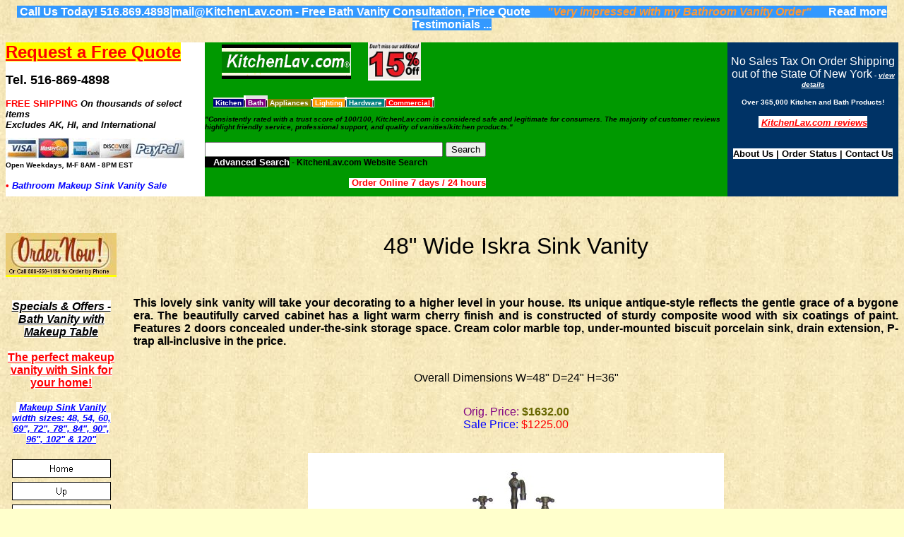

--- FILE ---
content_type: text/html
request_url: https://www.kitchenlav.com/48-Inch_Iskra_Vanity.htm
body_size: 31126
content:
<html>
<head>
<meta http-equiv="content-type" content="text/html;charset=ISO-8859-1">
<meta name="copyright" content="KitchenLav, 2004, All Rights Reserved.">
<title>48 Inch Iskra Vanity</title>

<meta http-equiv="Content-Language" content="en">
<link rel="shortcut icon" type="image/x-icon" href="/kitchenlav.ico"/>
<meta name="description" content="48 Inch Iskra Vanity">
<meta name="keywords" content="48 inches vanity, bathroom sink cabinet, cream marble top, black granite top, bathroom vanity sale">

<meta name="ProgId" content="FrontPage.Editor.Document">


<meta http-equiv="Cache-control" content="public">
<meta http-equiv=Cache-Control: "max-age=604800">

<meta name="viewport" content="width=device-width, initial-scale=1">
<style>
<style>
<!--
.g{margin-top:1em;margin-bottom:1em}
td{font-family:arial,sans-serif}
.j{width:34em}
div{color:#000}
div{font-family:arial,sans-serif}
.ztxt {  color: #333333; font-family: Arial, Helvetica; font-size: 9pt; }
-->
</style>
<base target="_blank">

<!--mstheme--><link rel="stylesheet" type="text/css" href="_themes/sunflower-for-kitchenlav/sunf1111-28591.css"><meta name="Microsoft Theme" content="sunflower-for-kitchenlav 1111, default">
<meta name="Microsoft Border" content="tlb, default">
</head><body style="text-align: right"><!--msnavigation--><table border="0" cellpadding="0" cellspacing="0" width="100%"><tr><td>
<p style="text-align: center"><span style="background-color: #3399FF">
<script>
  (function(i,s,o,g,r,a,m){i['GoogleAnalyticsObject']=r;i[r]=i[r]||function(){
  (i[r].q=i[r].q||[]).push(arguments)},i[r].l=1*new Date();a=s.createElement(o),
  m=s.getElementsByTagName(o)[0];a.async=1;a.src=g;m.parentNode.insertBefore(a,m)
  })(window,document,'script','https://www.google-analytics.com/analytics.js','ga');

  ga('create', 'UA-252101-1', 'auto');
  ga('send', 'pageview');

</script>
&nbsp;<b><font color="#FFFFFF">Call Us Today! 516.869.4898|mail@KitchenLav.com - Free 
Bath Vanity Consultation, Price Quote</font></b>&nbsp;&nbsp;&nbsp;&nbsp;&nbsp;
</span><i><font color="#FF9933"><b><span style="background-color: #3399FF">&quot;Very 
impressed with my Bathroom Vanity Order&quot;</span></b></font></i><span style="background-color: #3399FF">&nbsp;&nbsp;&nbsp;&nbsp;&nbsp;
</span><b><font color="#0000FF">
<a href="Testimonials.htm" style="text-decoration: none">
<font color="#FFFFFF"><span style="background-color: #3399FF">Read more 
Testimonials ...</span></font></a></font></b><br>
</p>
<div align="center">
	<table border="0" width="100%" cellspacing="0" cellpadding="0">
		<tr>
			<td style="text-align: left; font-family:arial,sans-serif" valign="top" width="21%" bgcolor="#FFFFFF" height="5%">
			<font color="#FF0000" face="Arial" size="5">
			<span style="background-color: #FFFF00"><u>
			<a href="qrf.htm" style="text-decoration: none; font-weight: 700">
			<font color="#FF0000">Request a Free Quote</font></a></u></span></font><span style="margin: 0px; padding: 0px; font-weight: bold; color: rgb(0, 130, 181); font-family: Lato, sans-serif; font-size: 19.6px; font-style: normal; font-variant-ligatures: normal; font-variant-caps: normal; letter-spacing: normal; orphans: 2; text-align: right; text-indent: 0px; text-transform: none; white-space: normal; widows: 2; word-spacing: 0px; -webkit-text-stroke-width: 0px; background-color: rgb(255, 255, 255); text-decoration-style: initial; text-decoration-color: initial;"><br>
			</span><span style="font-weight: 700; background-color: #FFFFFF">
			<font face="Arial, Helvetica, sans-serif" color="#FF0000" size="2">
			<br>
			</font>
			<font face="Arial, Helvetica, sans-serif" color="#000000" size="4">
			Tel. 516-869-4898</font></span><b><font size="3" face="Arial,Times Roman" color="#FF0000"><br>
			</font><span style="text-decoration: none">
			<font face="Arial" color="#FF0000" size="2"><br>
			FREE SHIPPING </font></span></b><font color="#000000" size="1">
			<span style="font-family:arial, sans-serif; font-style:italic; font-variant-ligatures:normal; font-variant-caps:normal; font-weight:700; letter-spacing:normal; orphans:2; text-align:center; text-indent:0px; text-transform:none; white-space:normal; widows:2; word-spacing:0px; -webkit-text-stroke-width:0px; text-decoration-style:initial; text-decoration-color:initial; display:inline; float:none; background-color:rgb(255, 255, 255)">
			<font size="2">On th</font></span><span style="font-family: arial, sans-serif; font-style: italic; font-variant-ligatures: normal; font-variant-caps: normal; font-weight: 700; letter-spacing: normal; orphans: 2; text-indent: 0px; text-transform: none; white-space: normal; widows: 2; word-spacing: 0px; -webkit-text-stroke-width: 0px; text-decoration-style: initial; text-decoration-color: initial; display: inline; float: none; background-color: rgb(255, 255, 255)"><font size="2">ousands 
			of select items</font></span></font><span style="font-family: arial, sans-serif; font-style: italic; font-variant-ligatures: normal; font-variant-caps: normal; font-weight: 700; letter-spacing: normal; orphans: 2; text-indent: 0px; text-transform: none; white-space: normal; widows: 2; word-spacing: 0px; -webkit-text-stroke-width: 0px; text-decoration-style: initial; text-decoration-color: initial; display: inline; float: none; background-color: rgb(255, 255, 255)"><font color="#000000" size="2"><br>
			</font><font color="#000000" size="1">
			<span style="font-family: arial, sans-serif; font-style: italic; font-variant-ligatures: normal; font-variant-caps: normal; font-weight: 700; letter-spacing: normal; orphans: 2; text-align: center; text-indent: 0px; text-transform: none; white-space: normal; widows: 2; word-spacing: 0px; -webkit-text-stroke-width: 0px; background-color: rgb(255, 255, 255); text-decoration-style: initial; text-decoration-color: initial; display: inline !important; float: none">
			<font size="2">Excludes AK, HI, and International<br>
			</font></span></font></span>
			<span style="color: rgb(102, 102, 0); font-family: arial, sans-serif; font-style: normal; font-variant-ligatures: normal; font-variant-caps: normal; font-weight: 400; letter-spacing: normal; orphans: 2; text-align: center; text-indent: 0px; text-transform: none; white-space: normal; widows: 2; word-spacing: 0px; -webkit-text-stroke-width: 0px; text-decoration-style: initial; text-decoration-color: initial; display: inline !important; float: none; background-color: rgb(255, 255, 255); font-size:x-small">
			<br>
			</span><b><a href="Order_Now.htm">
			<img border="0" src="Original%20Photos/WEBSITE/all_payment_methods.jpg" width="254" height="30"></a><br>
			<span style="text-decoration: none">
			<font face="Arial" color="#000000" size="1">Open Weekdays<i><span lang="en-us">,
			</span></i>M-F<i> </i>8AM - 8PM EST</font></span><font color="#FF0000" size="2"><br>
			</font><font size="2"><br>
			</font><font color="#FF0000" size="2">&#8226;</font><span lang="en-us"><font size="2" color="#000000">
			</font><i><span style="background-color: #FFFFFF">
			<font size="2" color="#0000FF">Bathroom </font>
			<font color="#000000">
			<a href="Charlotte_Makeup_Vanity.htm" style="text-decoration: none">
			<font size="2" color="#0000FF">Makeup Sink Vanity Sale</font></a></font></span></i></span></b></td>
			<td style="text-align: left; font-family:arial,sans-serif" width="55%" bgcolor="#009900" valign="top" height="5%">
			<p style="text-align: left">&nbsp;&nbsp;&nbsp;&nbsp;&nbsp;
			<a href="index.htm">
			<img border="0" src="Original%20Photos/WEBSITE/kl_logo.gif" ALT="Shop online at KitchenLav.com - Shop at home, at work, or on the road, with 24-hour access to suit your schedule. Open online seven days a week." title="Huge Selection of Kitchen &amp; Bath Cabinets, Appliances, Fixtures and Accessories" width="183" height="49" hspace="0"></a>&nbsp;&nbsp;&nbsp;&nbsp;&nbsp;
			<font face="Arial" size="1" color="#FF0000">
			<span style="background-color: #FFFFFF">
			<a href="New_Vanity_Models.htm">
			<img border="0" src="Original%20Photos/WEBSITE/New_products_sale.jpg" ALT="Take Off an additional 15% from already discounted New Bathroom Sink Vanity Models - Limited Time Offer" title="15% Off Additional Discount Sale on select New Bathroom Sink Vanity Models" width="75" height="52"></a></span></font><br>
			<b><span lang="en-us"><i><font color="#000000" size="1"><br>
			</font></i></span></b><font face="Arial" size="1" color="#FF0000">
			<span style="background-color: #FFFFCC"><br>
			</span></font><b><font size="2" face="Arial" color="#000000">
			<span style="text-decoration: none; font-size: 9pt; ">&nbsp;&nbsp;&nbsp;
			</span>
			<span style="text-decoration: none; font-size: 9pt; background-color: #E2E2E2">
			<a name="search0" href="#Search"></a><font size="1">
			<span style="font-weight: 700; background-color: #000080">
			<span lang="en-us"><font face="Arial" color="#FFFFFF">&nbsp;</font></span><a href="Kitchen_Products.htm" style="text-decoration: none"><font face="Arial" color="#FFFFFF">Kitchen</font></a><span lang="en-us"><font face="Arial" color="#FFFFFF">
			</font></span></span></font></span></font>
			<span style="text-decoration: none; background-color: #E2E2E2">
			<font face="Arial" color="#000000">
			<span style="font-weight: 700; background-color: #FFFFFF">
			<font face="Arial" color="#000000" size="1">|</font></span><font size="1"><span style="font-weight: 700; background-color: #800080"><a style="text-decoration: none" href="Kitchen_Products.htm"><font face="Arial" color="#FFFFFF">
			</font></a><span lang="en-us"><font face="Arial" color="#FFFFFF">
			<a href="Bathroom_Products.htm" style="text-decoration: none">
			<font color="#FFFFFF">Bath</font></a> </font></span></span>
			<span style="font-weight: 700; background-color: #FFFFFF">|</span></font></font></span><font size="1" face="Arial" color="#000000"><span style="text-decoration: none; background-color: #E2E2E2"><font face="Arial" color="#FFFFFF"><span style="font-weight: 700; background-color: #808000"><font face="Arial">&nbsp;</font></span></font><span style="font-weight: 700; background-color: #808000"><font color="#000000" face="Arial"><a href="Appliance_Products.htm" style="text-decoration: none"><font color="#FFFFFF">Appliances
			</font></a></font></span><font face="Arial" color="#000000">
			<span style="font-weight: 700; background-color: #FFFFFF">
			<font color="#000000">|</font></span></font></span></font><span style="text-decoration: none; font-size: 9pt; background-color: #E2E2E2"><font size="2" face="Arial" color="#000000"><font size="2"><font face="Arial" size="1" color="#000000"><span style="font-weight: 700; background-color: #FF9900"><font color="#FFFFFF"><a href="Lighting_Products.htm" style="text-decoration: none"><font color="#FFFFFF">
			</font></a><font color="#000000">
			<a href="Lighting_Products.htm" style="text-decoration: none">
			<font color="#FFFFFF">Lighting </font></a></font></font></span>
			</font><font face="Arial" color="#000000">
			<span style="font-weight: 700; background-color: #FFFFFF; text-decoration:none">
			<font color="#000000" size="1">|</font></span></font><font size="1" face="Arial" color="#000000"><span style="font-weight: 700; background-color: #008080"><font color="#FFFFFF"><a href="Hardware_Products.htm" style="text-decoration: none"><font color="#FFFFFF">
			</font></a><font color="#000000">
			<a href="Hardware_Products.htm" style="text-decoration: none">
			<font color="#FFFFFF">Hardware </font></a></font></font></span>
			</font></font><font size="1" face="Arial" color="#000000">
			<span style="text-decoration: none; background-color: #E2E2E2">
			<font face="Arial" color="#000000">
			<span style="font-weight: 700; background-color: #FFFFFF">|</span></font><span style="font-weight: 700; background-color: #FF0000"><a href="Commercial_Products.htm"><font color="#FFFFFF"><span style="text-decoration: none"> 
			Commercial</span></font></a></span></span></font><span style="font-weight: 700"><font size="1" face="Arial"><span lang="en-us"><font color="#FFFFFF"><span style="background-color: #FF0000">
			</span></font></span></font></span>
			<span style="font-weight: 700; background-color: #FFFFFF; text-decoration:none">
			<font color="#000000" face="Arial" size="1">|<br>
			</font></span></font></span><span lang="en-us"><i>
			<font color="#000000" size="1"><br>
			&quot;Consistently rated with a trust score of 100/100, KitchenLav.com is 
			considered safe and legitimate for consumers. The majority of 
			customer reviews highlight friendly service, professional support, 
			and quality of vanities/kitchen products.&quot;</font></i></span></b></p>
			<span style="text-decoration: none; font-size: 9pt; background-color: #E2E2E2">
			<div id="content">
				<div id="csehomecontent">
					<div id="parent">
						<b><font size="2" face="Arial" color="#000000">
						<form action="https://www.google.com/cse" id="cse-search-box">
							<div>
								<p style="text-align: left">
								<input type="text" name="q" size="40">
								<input type="submit" name="sa" value="Search"><br>
								</font>
								<font size="2" face="Arial" color="#FFFFFF">
								<span style="text-decoration: none; background-color: #000000">
								<font size="2">&nbsp;&nbsp; Advanced Search</font></span></font></b></span><b><font size="2" face="Arial" color="#000000"><span style="text-decoration: none; font-size: 9pt; "> 
								- KitchenLav.com Website Search<br>
								<br>
&nbsp;&nbsp;&nbsp;&nbsp;&nbsp;&nbsp;&nbsp;&nbsp;&nbsp;&nbsp;&nbsp;&nbsp;&nbsp;&nbsp;&nbsp;&nbsp;&nbsp;&nbsp;&nbsp;&nbsp;&nbsp;&nbsp;&nbsp;&nbsp;&nbsp;&nbsp;&nbsp;&nbsp;&nbsp;&nbsp;&nbsp;&nbsp;&nbsp;&nbsp;&nbsp;&nbsp;&nbsp;&nbsp;&nbsp;&nbsp;&nbsp;&nbsp;&nbsp;&nbsp;&nbsp;&nbsp;&nbsp;&nbsp;&nbsp;&nbsp;&nbsp;&nbsp;&nbsp;&nbsp;&nbsp;&nbsp;&nbsp;&nbsp;&nbsp;&nbsp;&nbsp;&nbsp;&nbsp;&nbsp;&nbsp;&nbsp;&nbsp;
								</span></font></b><font color="#FF0000">
								<em style="text-decoration: inherit; font-weight: bold; font-style: normal">
								<span style="background-color: #FFFFFF">
								<font size="2">&nbsp;<a href="https://www.gokitchenlav.com/Order_Now.htm" style="text-decoration: none"><font color="#FF0000">Order 
								Online 7 days / 24 hours</font></a> </font>
								</span></em></font><b>
								<span style="text-decoration: none; font-size: 9pt; background-color: #E2E2E2">
							</div>
							<input type="hidden" name="cx" value="009624387070248174943:yud9crizwrm">
							<input type="hidden" name="ie" value="UTF-8">
						</form>
					</div>
				</div>
			</div>
			</span></b></td>
			<td style="text-align: center; width: 18%" height="5%" bgcolor="#003366" valign="top">
			<br>
			<span style="TEXT-DECORATION: none" abp="305">
			<font abp="306" color="#FFFFFF">No Sales Tax On Order Shipping out 
			of the State Of New York</font><b abp="304"><i abp="303"><font size="1" face="Arial" abp="306" color="#FFFFFF"> 
			- </font></i></b></span><b><i><a href="terms.htm">
			<font color="#FFFFFF" size="1">view details </font></a></i><br>
			<span lang="en-us"><font size="1" color="#000000"><br>
			</font><font size="1" color="#FFFFFF">O</font></span><font size="1" color="#FFFFFF">ver 
			365,000 </font><span lang="en-us"><font color="#FFFFFF" size="1">
			Kitchen and Bath Products!</font><font color="#000000" size="2"><br>
			</font></span><font face="Arial" size="2" color="#000000"><i><br>
			</i></font><i><span style="background-color: #FFFFFF">
			<font size="2" color="#FF0000">&nbsp;<a href="Testimonials.htm"><font color="#FF0000">KitchenLav.com 
			reviews</font></a> </font></span><font size="2" color="#FFFFFF"><br>
			<br>
			</font></i><font color="#FFFFFF" face="Arial" size="2">
			<span style="text-decoration: none; font-size: 9pt; "><br>
			</span></font><font color="#000000" face="Arial" size="2">
			<span style="text-decoration: none; background-color: #FFFFFF">
			<a href="about_us1.htm" style="text-decoration: none; background-color:#FFFFFF">
			<font color="#000000">About Us</font></a> |
			<a href="Order%20Tracking.htm" style="text-decoration: none; background-color: #FFFFFF">
			<font color="#000000">Order Status</font></a> | </span>
			<a style="text-decoration: none; background-color: #FFFFFF" href="about_us1.htm">
			<span style="text-decoration: none; background-color: #FFFFFF">
			<font color="#000000">Contact Us</font></span></a></font></b></td>
		</tr>
	</table>
</div>
<p style="text-align: center">&nbsp;</p>
</td></tr><!--msnavigation--></table><!--msnavigation--><table dir="ltr" border="0" cellpadding="0" cellspacing="0" width="100%"><tr><td valign="top" width="1%">
<p style="text-align: center"><br>
<span style="background-color: #FFFF00">
<font face="Arial" size="1" color="#FF0000">
<a href="https://www.gokitchenlav.com/Order_Now.htm">
<img border="0" src="Original%20Photos/WEBSITE/HOMEPAGE/Order_Now-script-A6.jpg" ALT="Order Online or call 888-550-1198" width="157" height="59"></a></font></span><br>
<br>
<br>
<b><i><font color="#0000FF"><span style="background-color: #FFFFFF">
<a href="Table_Sink_Vanity.htm"><font color="#000000">Specials &amp; Offers - 
Bath Vanity with Makeup Table</font></a></span></font></i></b><br>
<br>
<span style="font-weight: 700; background-color: #FFFFFF">
<a href="Table_Sink_Vanity.htm"><font color="#FF0000">The perfect makeup 
vanity with Sink for your home!</font></a></span><br>
<br>
<b><i><font color="#0000FF" size="2"><span style="background-color: #FFFFFF">&nbsp;<a href="Charlotte_Makeup_Vanity.htm"><font color="#0000FF">Makeup 
Sink Vanity width sizes: 48, 54, 60, 69&quot;, 72&quot;, 78&quot;, 84&quot;, 90&quot;, 96&quot;, 102&quot; &amp; 120&quot;</font></a>
</span></font></i></b><br>
<br>
<a href="index.htm"><img src="_derived/home_cmp_blank000_vbtn.gif" width="140" height="32" border="0" alt="Home"></a><br><a href="48Inch_Vanities.htm"><img src="_derived/up_cmp_blank000_vbtn.gif" width="140" height="32" border="0" alt="Up"></a><br><a href="Order_Now.htm"><img src="_derived/Order_Now.htm_cmp_blank000_vbtn.gif" width="140" height="32" border="0" alt="Order Online"></a><br><a href="Bathroom_Products.htm"><img src="_derived/Bathroom_Products.htm_cmp_blank000_vbtn.gif" width="140" height="32" border="0" alt="Bathroom Products"></a><br><a href="Kitchen_Products.htm"><img src="_derived/Kitchen_Products.htm_cmp_blank000_vbtn.gif" width="140" height="32" border="0" alt="Kitchen Products"></a><br><a href="Sink_Vanity_Sale.htm"><img src="_derived/Sink_Vanity_Sale.htm_cmp_blank000_vbtn.gif" width="140" height="32" border="0" alt="Vanity Sale Specials"></a><br><a href="New_Vanity_Models.htm"><img src="_derived/New_Vanity_Models.htm_cmp_blank000_vbtn.gif" width="140" height="32" border="0" alt="SALE ITEMS!"></a><br><a href="15_to_19in_depth_Vanities.htm"><img src="_derived/15_to_19in_depth_Vanities.htm_cmp_blank000_vbtn.gif" width="140" height="32" border="0" alt="Narrow Depth Vanity"></a><br><a href="12-29Inch_Vanities.htm"><img src="_derived/12-29Inch_Vanities.htm_cmp_blank000_vbtn.gif" width="140" height="32" border="0" alt="12 - 29 Inch Vanities"></a><br><a href="30-48Inch_Vanities.htm"><img src="_derived/30-48Inch_Vanities.htm_cmp_blank000_vbtn.gif" width="140" height="32" border="0" alt="30 - 47 Inch Vanities"></a><br><a href="50Inch_Vanities.htm"><img src="_derived/50Inch_Vanities.htm_cmp_blank000_vbtn.gif" width="140" height="32" border="0" alt="50 - 59 Inch Vanities"></a><br><a href="60Inch_Vanities.htm"><img src="_derived/60Inch_Vanities.htm_cmp_blank000_vbtn.gif" width="140" height="32" border="0" alt="60 - 69 Inch Vanities"></a><br><a href="72Inch_Vanities.htm"><img src="_derived/72Inch_Vanities.htm_cmp_blank000_vbtn.gif" width="140" height="32" border="0" alt="72 - 79 Inch Vanities"></a><br><a href="84Inch_Vanities.htm"><img src="_derived/84Inch_Vanities.htm_cmp_blank000_vbtn.gif" width="140" height="32" border="0" alt="80&quot; and over Vanities"></a><br><a href="Single_Sink_Vanities.htm"><img src="_derived/Single_Sink_Vanities.htm_cmp_blank000_vbtn.gif" width="140" height="32" border="0" alt="Single Sink Vanities"></a><br><a href="Double_Sink_Vanities.htm"><img src="_derived/Double_Sink_Vanities.htm_cmp_blank000_vbtn.gif" width="140" height="32" border="0" alt="Double Sink Vanities"></a><br><a href="Charlotte_Makeup_Vanity.htm"><img src="_derived/Charlotte_Makeup_Vanity.htm_cmp_blank000_vbtn.gif" width="140" height="32" border="0" alt="Makeup Sink Vanity"></a><br><a href="Table_Sink_Vanity.htm"><img src="_derived/Table_Sink_Vanity.htm_cmp_blank000_vbtn.gif" width="140" height="32" border="0" alt="Makeup Vanity Tables"></a><br><a href="Mirrored_Sink_Vanity.htm"><img src="_derived/Mirrored_Sink_Vanity.htm_cmp_blank000_vbtn.gif" width="140" height="32" border="0" alt="Mirrored Sink Vanity"></a><br><a href="Mirrored_Furniture.htm"><img src="_derived/Mirrored_Furniture.htm_cmp_blank000_vbtn.gif" width="140" height="32" border="0" alt="Mirrored Furniture"></a><br><a href="Vanities_by_Size.htm"><img src="_derived/Vanities_by_Size.htm_cmp_blank000_vbtn.gif" width="140" height="32" border="0" alt="Vanities by Size"></a><br><a href="European_vanities.htm"><img src="_derived/European_vanities.htm_cmp_blank000_vbtn.gif" width="140" height="32" border="0" alt="Euro Style Vanities"></a><br><a href="Corner-vanities.htm"><img src="_derived/Corner-vanities.htm_cmp_blank000_vbtn.gif" width="140" height="32" border="0" alt="Corner Sink Vanities"></a><br><a href="Modern_Vanities.htm"><img src="_derived/Modern_Vanities.htm_cmp_blank000_vbtn.gif" width="140" height="32" border="0" alt="Modern Vanities"></a><br><a href="Linen_Cabinets.htm"><img src="_derived/Linen_Cabinets.htm_cmp_blank000_vbtn.gif" width="140" height="32" border="0" alt="Linen Cabinets"></a><br><a href="Laundry_Sink_Cabinet.htm"><img src="_derived/Laundry_Sink_Cabinet.htm_cmp_blank000_vbtn.gif" width="140" height="32" border="0" alt="Laundry Sink"></a><br><a href="vanities.htm"><img src="_derived/vanities.htm_cmp_blank000_vbtn.gif" width="140" height="32" border="0" alt="More Bathroom Vanities"></a><br><a href="Designer_Sink_Cabinets.htm"><img src="_derived/Designer_Sink_Cabinets.htm_cmp_blank000_vbtn.gif" width="140" height="32" border="0" alt="Designer Sink Cabinets"></a><br><a href="Custom_made_vanities.htm"><img src="_derived/Custom_made_vanities.htm_cmp_blank000_vbtn.gif" width="140" height="32" border="0" alt="Custom Made Vanities"></a><br><a href="Hampton_House_Vanities.htm"><img src="_derived/Hampton_House_Vanities.htm_cmp_blank000_vbtn.gif" width="140" height="32" border="0" alt="Hampton Vanities"></a><br><a href="bath_accessories.htm"><img src="_derived/bath_accessories.htm_cmp_blank000_vbtn.gif" width="140" height="32" border="0" alt="Bath Accessories"></a><br><a href="Pedestal_Lavatories.htm"><img src="_derived/Pedestal_Lavatories.htm_cmp_blank000_vbtn.gif" width="140" height="32" border="0" alt="Pedestal Lavatories"></a><br><a href="Bath_Consoles.htm"><img src="_derived/Bath_Consoles.htm_cmp_blank000_vbtn.gif" width="140" height="32" border="0" alt="Bath Consoles"></a><br><a href="Bathroom_Sinks.htm"><img src="_derived/Bathroom_Sinks.htm_cmp_blank000_vbtn.gif" width="140" height="32" border="0" alt="Lav sinks"></a><br><a href="lav_faucets.htm"><img src="_derived/lav_faucets.htm_cmp_blank000_vbtn.gif" width="140" height="32" border="0" alt="Lav Faucets"></a><br><a href="medicine_cabinets.htm"><img src="_derived/medicine_cabinets.htm_cmp_blank000_vbtn.gif" width="140" height="32" border="0" alt="Medicine Cabinets"></a><br><a href="toilet%20bowls.htm"><img src="_derived/toilet%20bowls.htm_cmp_blank000_vbtn.gif" width="140" height="32" border="0" alt="Toilets"></a><br><a href="tubs%20and%20showers.htm"><img src="_derived/tubs%20and%20showers.htm_cmp_blank000_vbtn.gif" width="140" height="32" border="0" alt="Bath Tubs"></a><br><a href="Showers.htm"><img src="_derived/Showers.htm_cmp_blank000_vbtn.gif" width="140" height="32" border="0" alt="Showers"></a><br><a href="mirrors.htm"><img src="_derived/mirrors.htm_cmp_blank000_vbtn.gif" width="140" height="32" border="0" alt="Mirrors"></a><br><a href="kitchen_sinks.htm"><img src="_derived/kitchen_sinks.htm_cmp_blank000_vbtn.gif" width="140" height="32" border="0" alt="Kitchen Sinks"></a><br><a href="Bar_sinks.htm"><img src="_derived/Bar_sinks.htm_cmp_blank000_vbtn.gif" width="140" height="32" border="0" alt="Bar Sinks"></a><br><a href="Kitchen_faucet.htm"><img src="_derived/Kitchen_faucet.htm_cmp_blank000_vbtn.gif" width="140" height="32" border="0" alt="Kitchen Faucet"></a><br><a href="kitchen_accessories.htm"><img src="_derived/kitchen_accessories.htm_cmp_blank000_vbtn.gif" width="140" height="32" border="0" alt="Kitchen Accessories"></a><br><a href="kitchen-islands.htm"><img src="_derived/kitchen-islands.htm_cmp_blank000_vbtn.gif" width="140" height="32" border="0" alt="Kitchen Islands"></a><br><a href="kitchen-island_cabinets.htm"><img src="_derived/kitchen-island_cabinets.htm_cmp_blank000_vbtn.gif" width="140" height="32" border="0" alt="Kitchen Cabinets"></a><br><a href="Custom_Kitchens.htm"><img src="_derived/Custom_Kitchens.htm_cmp_blank000_vbtn.gif" width="140" height="32" border="0" alt="Custom Kitchens"></a><br><a href="compact_kitchens.htm"><img src="_derived/compact_kitchens.htm_cmp_blank000_vbtn.gif" width="140" height="32" border="0" alt="Compact Kitchens"></a><br><a href="Kitchen_Appliances.htm"><img src="_derived/Kitchen_Appliances.htm_cmp_blank000_vbtn.gif" width="140" height="32" border="0" alt="Kitchen Appliances"></a><br><a href="ranges.htm"><img src="_derived/ranges.htm_cmp_blank000_vbtn.gif" width="140" height="32" border="0" alt="Ranges"></a><br><a href="range-hoods.htm"><img src="_derived/range-hoods.htm_cmp_blank000_vbtn.gif" width="140" height="32" border="0" alt="Kitchen Range Hoods"></a><br><a href="Wall_Ovens.htm"><img src="_derived/Wall_Ovens.htm_cmp_blank000_vbtn.gif" width="140" height="32" border="0" alt="Wall Ovens"></a><br><a href="Microwave_Fridge.htm"><img src="_derived/Microwave_Fridge.htm_cmp_blank000_vbtn.gif" width="140" height="32" border="0" alt="MicroFridge Units"></a><br><a href="Microwave_Ovens.htm"><img src="_derived/Microwave_Ovens.htm_cmp_blank000_vbtn.gif" width="140" height="32" border="0" alt="Microwave Ovens"></a><br><a href="Bosch_Cooktops.htm"><img src="_derived/Bosch_Cooktops.htm_cmp_blank000_vbtn.gif" width="140" height="32" border="0" alt="Cooktops"></a><br><a href="dishwashers1.htm"><img src="_derived/dishwashers1.htm_cmp_blank000_vbtn.gif" width="140" height="32" border="0" alt="Dishwashers"></a><br><a href="refrigerators1.htm"><img src="_derived/refrigerators1.htm_cmp_blank000_vbtn.gif" width="140" height="32" border="0" alt="Refrigerators"></a><br><a href="freezers1.htm"><img src="_derived/freezers1.htm_cmp_blank000_vbtn.gif" width="140" height="32" border="0" alt="Freezers"></a><br><a href="Icemakers.htm"><img src="_derived/Icemakers.htm_cmp_blank000_vbtn.gif" width="140" height="32" border="0" alt="icemakers.htm"></a><br><a href="wine_coolers.htm"><img src="_derived/wine_coolers.htm_cmp_blank000_vbtn.gif" width="140" height="32" border="0" alt="Wine Coolers"></a><br><a href="Beer_keg_coolers.htm"><img src="_derived/Beer_keg_coolers.htm_cmp_blank000_vbtn.gif" width="140" height="32" border="0" alt="Beer Keg"></a><br><a href="portable_laundry.htm"><img src="_derived/portable_laundry.htm_cmp_blank000_vbtn.gif" width="140" height="32" border="0" alt="Laundry"></a><br><a href="Console_Tables.htm"><img src="_derived/Console_Tables.htm_cmp_blank000_vbtn.gif" width="140" height="32" border="0" alt="Console Tables"></a><br><a href="bedroom_furniture_collections.htm"><img src="_derived/bedroom_furniture_collections.htm_cmp_blank000_vbtn.gif" width="140" height="32" border="0" alt="Bedroom Collections"></a><br><a href="Cocktail_Tables.htm"><img src="_derived/Cocktail_Tables.htm_cmp_blank000_vbtn.gif" width="140" height="32" border="0" alt="Cocktail Tables"></a><br><a href="Bars.htm"><img src="_derived/Bars.htm_cmp_blank000_vbtn.gif" width="140" height="32" border="0" alt="Bars"></a><br><a href="Shop_by_Brand.htm"><img src="_derived/Shop_by_Brand.htm_cmp_blank000_vbtn.gif" width="140" height="32" border="0" alt="Shop by Brand"></a><br><a href="linktous.htm"><img src="_derived/linktous.htm_cmp_blank000_vbtn.gif" width="140" height="32" border="0" alt="Link_to_us"></a><br><a href="terms.htm"><img src="_derived/terms.htm_cmp_blank000_vbtn.gif" width="140" height="32" border="0" alt="Terms of Sale"></a><br><a href="Testimonials.htm"><img src="_derived/Testimonials.htm_cmp_blank000_vbtn.gif" width="140" height="32" border="0" alt="Testimonials"></a><br><a href="Bargains_and_Clearance.htm"><img src="_derived/Bargains_and_Clearance.htm_cmp_blank000_vbtn.gif" width="140" height="32" border="0" alt="Bargains-Clearance"></a><br><a href="qrf.htm"><img src="_derived/qrf.htm_cmp_blank000_vbtn.gif" width="140" height="32" border="0" alt="Free Quote"></a><br><a href="Order%20Tracking.htm"><img src="_derived/Order%20Tracking.htm_cmp_blank000_vbtn.gif" width="140" height="32" border="0" alt="Order Tracking"></a><br><a href="search_kitchenlav.htm"><img src="_derived/search_kitchenlav.htm_cmp_blank000_vbtn.gif" width="140" height="32" border="0" alt="Search KitchenLav"></a><b><font color="#FF0000"><i><br>
<br>
<br>
</i>
<a href="Charlotte_Makeup_Vanity.htm" style="text-decoration: none; font-style: italic">
<font color="#FF0000">Configure your bathroom sink vanity with makeup table 
online without leaving your home. Call us with any questions or to place your 
order today.</font></a><i><br>
<br>
</i></font></b><br>
<a href="Charlotte_Makeup_Vanity.htm">
<img border="0" src="_borders/78-Charlotte-Makeup-vanity_small.jpg" xthumbnail-orig-image="78-Charlotte-Makeup-vanity.jpg" alt="Vanity with Makeup Table Sale" width="153" height="120"></a><br>
<br>
<b><i><font color="#0000FF" size="2"><span style="background-color: #FFFFFF">&nbsp;<a href="Charlotte_Makeup_Vanity.htm"><font color="#0000FF">Makeup 
Sink Vanity width sizes: 48, 54, 60, 69&quot;, 72&quot;, 78&quot;, 84&quot;, 90&quot;, 96&quot;, 102&quot; &amp; 120&quot;</font></a>
</span></font></i></b><br>
<br>
<br>
<a href="https://www.gokitchenlav.com/Order_Now.htm">
<img border="0" src="Original%20Photos/WEBSITE/order-now.gif" alt="Order Now - Bathroom Vanity with Makeup Table" width="120" height="21"></a><br>
<br>
<br>
<a href="Charlotte_Makeup_Vanity.htm">
<img border="0" src="_borders/Charlotte-Makeup-Vanity-Collection-M_small.jpg" xthumbnail-orig-image="Charlotte-Makeup-Vanity-Collection-M.jpg" alt="Makeup Table Sink Vanity Sale" width="154" height="89"></a><br>
<br>
<br>
<b><i><a href="Charlotte_Makeup_Vanity.htm"><font color="#008000">
<span style="background-color: #FFFFFF">Specials &amp; Offers - Bath Vanity with 
Makeup Table</span></font></a></i></b></p>

</td><td valign="top" width="24"></td><!--msnavigation--><td valign="top">
<p style="text-align: center">
<br>
<font face="Arial, Helvetica" size="6" color="#000000"><span lang="en-us">48</span>&quot; 
				<span lang="en-us">Wide Iskra </span>Sink Vanity<br>
&nbsp;</font></p>
<p style="text-align: justify">
<b><font face="Arial, Helvetica" color="#000000">This lovely sink vanity will 
take your decorating to a higher level in your house. Its unique antique-style 
reflects the gentle grace of a bygone era. The beautifully carved cabinet has a 
light warm cherry finish and is constructed of sturdy composite wood with six 
coatings of paint. Features 2 doors concealed under-the-sink storage space. 
Cream color marble top, under-mounted biscuit porcelain sink, drain extension, 
P-trap all-inclusive in the price.</font></b><span lang="en-us"><b><font face="Arial, Helvetica" color="#000000"><br>
&nbsp;</font></b></span></p>
<p style="text-align: center">
<font face="Arial, Helvetica" color="#000000">Overall Dimensions 
W=<span lang="en-us">48</span>&quot; D=<span lang="en-us">24</span>&quot; H=<span lang="en-us">36</span>&quot;<b><span lang="en-us"><br>
</span></b></font><font face="arial">
<font face="arial" size="2" color="#000000">
			<span style="font-family: Arial">
	<b>
	<span lang="en-us"><br>
<br>
</span></b></span></font><font color="#800080">Orig. 
Price: </font><b>$1632.00</b><font color="#800080"><br>
</font><font color="#0000ff">Sale Price:</font><font color="#800080"> </font>
<font color="#ff0000">$1225.00<font size="2" face="arial"><br>
&nbsp;</font></font></font></p>
<p style="text-align: center">
			<a href="Original%20Photos/vanities/CF_vanities/48-Inch/48_Iskra-L.jpg">
			<img border="0" src="Original%20Photos/vanities/CF_vanities/48-Inch/48_Iskra-m.jpg" width="589" height="550"></a><font color="#FF0000"><span style="background-color: #FFFF00" lang="en-us"><br>
			<br>
			<b><i>Click photos to 
			enlarge</i></b></span></font></p>
<p style="text-align: center">
<font face="arial" size="2"><br>
</font><b><font face="arial" size="5" color="#000000">48&quot; Wide
Iskra Sink Vanity</font></b><br>
<br>
<a href="Original%20Photos/vanities/CF_vanities/48-Inch/48_Iskra-top.jpg">
<img border="0" src="48_Iskra-top_small.jpg" xthumbnail-orig-image="Original Photos/vanities/CF_vanities/48-Inch/48_Iskra-top.jpg" width="157" height="100"></a><br>
<br>
Available in Cream Marble Top, above or Black Granite Top, below.<br>
<br>
<br>
<font color="#FF0000"><span style="background-color: #FFFF00" lang="en-us">
			<b><i>Click photos to 
			enlarge</i></b></span></font><br>
<br>
<a href="Original%20Photos/vanities/CD_vanities/48_Inch/48_911q-Cinderella-L.jpg">
<img border="0" src="Original%20Photos/vanities/CD_vanities/48_Inch/48_911q-Cinderella-m.jpg" width="601" height="570"></a><br>
<font color="#000000"><b><br>
Shown here with a stunning absolute black solid marble top</b></font><br>
&nbsp;</p>
<font face="arial" size="2">
<div align="center">
	<span style="font-family: Arial">
	<b>
	All vanities <span lang="en-us">Brand new in Box and </span>ship with sink &amp; 
	counter top.</b></span><b><span style="font-family: Arial"> Faucets sold 
	separately.<br>
	Freight is $1<span lang="en-us">99</span>.00 or less, depending on size, weight & destination of vanity.</span></b><br>
&nbsp;</div>
<div align="center">
	<br>
	&nbsp;</div>
<div align="center">
	<b><font face="Arial" color="#800000" size="4">One year manufacturer's defect 
	warranty</font></b></div>
<div align="center">
	<div align="center">
	<p style="text-align: center"><br>
	<font color="#000000" size="4"><b>Want to see more products? Click 
	categories below ....</b></font></div>
<p style="text-align: center">

<em>
<b>
<font style="font-family: Times New Roman; background-color: #FFFFFF">
<font size="4" face="arial" color="#0000FF">&nbsp;<a href="vanities.htm"><font color="#0000FF">Single 
	Sink Vanities</font></a> </font>
<font size="4" face="arial" color="#FF0000">|</font><font color="#FFFFFF" size="4" face="arial">
	<a href="Double_Sink_Vanities.htm"><font color="#0000FF">
Double Sink Vanities</font></a></font><font size="4" face="arial" color="#0000FF"> </font>
<font size="4" face="arial" color="#FF0000"> |</font><font size="4" face="arial" color="#0000FF"> 
<a href="Vitreous_China_Sinks.htm"><font color="#0000FF">Vessel Sinks</font></a> 
</font><font size="4" face="arial" color="#FF0000"> |</font><font size="4" face="arial" color="#0000FF"> <a href="widespread_faucets.htm"><font color="#0000FF">Faucets</font></a> </font>
<font size="4" face="arial" color="#FF0000"> |</font><font size="4" face="arial" color="#0000FF"> 
<font color="#0000FF"><a href="bath_accessories.htm"><font color="#0000FF">Sink Accessor</font></a></font></font></font></b><font face="arial"><b><font face="arial" size="4" color="#0000FF"><span style="background-color: #FFFFFF"><font color="#0000FF"><a href="bath_accessories.htm"><font color="#0000FF">ies</font></a>
	</font></span></font></b>
	
	</font>
	
</em></p>
	</div>
<div align="center">
	<br>
&nbsp;</div>
<font face="arial" size="5">
<div align="left">
	<b><i><font face="Arial" color="#0000FF">Great value on these solid 
	brass constructed sink vanity faucets:<br>
&nbsp;</font></i></b></div>
<font face="arial" size="2">
	<div align="center">
		<font face="arial" size="6">
		<div align="left"><b><font face="Arial">Faucet Selections:</font></b></div>
		</font>
		<div align="center"><font face="Arial, Helvetica" color="#000000"><b>
			<span lang="en-us"><br><br></span></b></font>
			<font color="#000000" size="4" face="arial"><b>These elegantly styled solid brass Washerless faucets (<span lang="en-us">left 
	and right, below</span>) are available in 3 finishes, Oil Rubbed Bronze, 
	Antique Bronze or Brushed Nickel. <br>Will fit any vanity 
			<span lang="en-us">counter</span>top predrilled for a standard 8&quot; 
	spread faucet set.</b></font></div>
		<p><font color="#000000" size="6" face="arial">Euro Classic and Traditional Faucets<br>
		</font><br>&nbsp;</div>
	<table border="1" width="90%" id="table206">
		<tr>
			<td valign="top"><font size="4" face="arial"><span lang="en-us">
			<a href="Original%20Photos/vanities/CA_vanities/By_Size/12-29Inch/traditional_faucet_small.jpg">
			<img border="0" src="Original%20Photos/vanities/CA_vanities/By_Size/12-29Inch/traditional_faucet_small_small.jpg" xthumbnail-orig-image="Original Photos/vanities/CA_vanities/By_Size/12-29Inch/traditional_faucet_small.jpg" align="left"></a></span></font><font face="arial" size="2"><b><font color="#0000FF"><span lang="en-us"><font face="arial" size="4"><a href="Original%20Photos/vanities/CA_vanities/Faucets/faucet_selection/traditional_faucet.bmp"><font color="#0000FF">Victorian</font></a></font></span><font face="arial" size="4"><a href="Original%20Photos/vanities/CA_vanities/Faucets/faucet_selection/traditional_faucet.bmp"><font color="#0000FF"> 
			Faucet with Cross Handles</font></a></font></font></b></font><b><font color="#0000FF" face="arial" size="2"><span style="text-decoration: none" lang="en-us"><br>&nbsp;&nbsp;&nbsp;&nbsp; 
			</span></font></b><font face="arial" size="2"><br></font>
			<font face="arial" size="2" color="#000000"><span lang="en-us">-&gt;<b>Heavy, 
			</b></span><b>Solid Brass 
			Core Construction, Vibrant chiseled look design.</b><br>
			<span lang="en-us">-&gt;Oil Rubbed</span> Bronze finish, left photo, 
	that matches traditional vanity sinks. <br>Also available 
	in Antique Bronze finish shown at right,
			<span style="font-weight: 700; background-color: #FFFFFF">
			<a href="Original%20Photos/vanities/CA_vanities/Faucets/Victorian_faucet_AB-L.jpg">
			<font color="#0000FF">Click here</font></a></span><span style="font-weight: 700">
			</span>for product photo.<br><span lang="en-us">-&gt;</span><font face="arial">Dripless 
			ceramic disk cartridge for years of trouble-free use<span lang="en-us">.
			</span></font>
			<a href="Original%20Photos/vanities/CA_vanities/Faucets/Victorian_faucet_BN-L.jpg">
			<img border="0" src="Original%20Photos/vanities/ST_vanities/70-Inch_vanities/Victorian_faucet_BN-L_small9.jpg" xthumbnail-orig-image="Original Photos/vanities/CA_vanities/Faucets/Victorian_faucet_BN-L.jpg" align="right" width="136" height="92"></a><font face="arial"><span lang="en-us"><br>A</span></font>lso available in Brushed Nickel finish shown at lower right,
			<span style="font-weight: 700; background-color: #FFFFFF">
			<a href="Original%20Photos/vanities/CA_vanities/Faucets/Victorian_faucet_BN-L.jpg">
			<font color="#800080">Click here</font></a></span> for product photo.<font face="arial"><span lang="en-us">
			</span></font>
			<span lang="en-us">Drain is included.</span><font face="arial"><span lang="en-us"><br>
			</span></font></font><font face="arial" size="2"><font size="4"><br>
			</font><font color="#800080" face="arial" size="2">Orig. Price:<span lang="en-us">
			</span></font><b><strike>
			<font face="Arial" size="2" color="#000000">$432.00</font></strike></b><font color="#0000FF"><br>
			</font></font><b><font face="arial" color="#0000FF">Sale Price:<span lang="en-us">&nbsp; 
			</span></font><font color="#FF0000" face="arial">$229.00</font></b><font size="4" face="arial"><br>&nbsp;</font></td>
			<td style="text-align: left" valign="top">
			<font face="arial" size="2">
			<a href="Original%20Photos/vanities/CA_vanities/Faucets/Euro_faucet.jpg">
			<img border="0" src="Original%20Photos/vanities/CA_vanities/Faucets/Euro_faucet_s.jpg" width="100" height="93" hspace="3" align="left"></a></font><font face="arial"><a href="Original%20Photos/vanities/CA_vanities/Faucets/Euro_faucet.jpg"><b><font color="#0000FF" size="4">Euro 
			Classic Faucet</font></b></a></font><br><font face="arial" size="2">Shown in Antique Brass Finish<br>
			</font><br>Also available in Oil Rubbed Bronze, Polished Chrome and Brush Nickel, see 
	photo below<br><font face="arial" size="2">
			<font color="#800080" face="arial" size="2">Orig. Price:<span lang="en-us">
			</span></font><b><strike>
			<font face="Arial" size="2" color="#000000">$432.00</font></strike></b><font color="#0000FF"><br>
			</font><b><font face="arial" color="#0000FF">Sale Price:<span lang="en-us">&nbsp; 
			</span></font><font color="#FF0000" face="arial">$229.00</font></b><a href="Original%20Photos/vanities/GC_vanities/Faucets/Euroclass_Brushed_Nickel.jpg"><img border="0" src="Original%20Photos/vanities/TU_vanities/72_vanities/Euroclass_Brushed_Nickel_small.jpg" xthumbnail-orig-image="Original Photos/vanities/GC_vanities/Faucets/Euroclass_Brushed_Nickel.jpg" align="right"></a><br>
			<font face="arial" size="2" color="#000000"><span lang="en-us">Drain 
			is included.</span></font></font><p style="text-align: right">
			<br><font face="arial" size="2"><br><font face="arial">
			<a href="Original%20Photos/vanities/CA_vanities/Faucets/Euro_faucet.jpg">
			<b><font color="#0000FF" size="4">Euro 
			Classic Faucet</font></b></a></font><br>Shown in Brushed Nickel Finish<br>
			<br><font color="#800080" face="arial" size="2">Orig. Price:<span lang="en-us">
			</span></font><b><strike>
			<font face="Arial" size="2" color="#000000">$432.00</font></strike></b><font color="#0000FF"><br>
			</font><b><font face="arial" color="#0000FF">Sale Price:<span lang="en-us">&nbsp; 
			</span></font><font color="#FF0000" face="arial">$229.00</font></b></td>
		</tr>
		<tr>
			<td valign="top"><span lang="en-us">
			<font size="4" face="arial">
			<a href="Original%20Photos/vanities/LF_vanities/Faucets/8_Verona_orb-finish.jpg">
			<img border="0" src="Original%20Photos/vanities/LF_vanities/Faucets/8_Verona_orb-finish.jpg" width="227" height="161" align="left"></a></font></span><font size="4" face="arial"><span lang="en-us">&nbsp;&nbsp;&nbsp;
			</span></font><b><font color="#0000FF" face="arial" size="2"><span lang="en-us">
			<font color="#0000FF" face="arial" size="4">
			<a href="Original%20Photos/vanities/LF_vanities/Faucets/8_Verona_orb-finish.jpg">
			<font color="#0000FF">V</font></a></font></span></font><font color="#0000FF"><a href="Original%20Photos/vanities/LF_vanities/Faucets/8_Verona_orb-finish.jpg"><font face="arial" size="4" color="#0000FF">erona 
			Faucet with lever Handles</font></a></font><font color="#0000FF" face="arial" size="2"><span style="text-decoration: none" lang="en-us"><br>&nbsp;&nbsp;&nbsp;&nbsp; 
			</span></font></b><font face="arial" size="2"><br></font>
			<font face="arial" size="2" color="#000000"><span lang="en-us">-&gt;<b>Heavy, 
			</b></span><b>Solid Brass 
			Core Construction, Vibrant chiseled look design.</b><br>
			<span lang="en-us">-&gt;Oil Rubbed</span> Bronze finish, left photo, 
	that matches traditional vanity sinks.<br>
			<br>Also available in Antique Bronze finish, same price.<br>
			<br><span lang="en-us">-&gt;</span><font face="arial">Dripless 
			ceramic disk cartridge for years of trouble-free use<span lang="en-us">.<br>
			<br>A</span></font>lso available in Brushed Nickel finish, same 
			price.<font face="arial"><span lang="en-us"> <br>
			8&#8243; Widespread Faucet. Spout: H 6&#8243; x D 4.5&quot;. Handle: H 3&#8243;.
			</span></font>
			<span lang="en-us">Drain is included.</span><font face="arial"><span lang="en-us"><br>
			Finish shown above: Oil Rubbed.</span></font></font><font face="arial" size="2"><font size="4"><br>
			</font><font color="#800080" face="arial" size="2">Orig. Price:<span lang="en-us">
			</span></font><b><strike>
			<font face="Arial" size="2" color="#000000">$432.00</font></strike></b><font color="#0000FF"><br>
			</font></font><b><font face="arial" color="#0000FF">Sale Price:<span lang="en-us">&nbsp; 
			</span></font><font color="#FF0000" face="arial">$229.00</font></b><font size="4" face="arial"><br>&nbsp;</font></td>
			<td style="text-align: left" valign="top">
			<font face="arial" size="2">
	<a href="Original%20Photos/vanities/LF_vanities/Faucets/8_winston_AB.jpg">
	<img border="0" src="Original%20Photos/vanities/ST_vanities/70-Inch_vanities/8_winston_AB_small.jpg" xthumbnail-orig-image="Original Photos/vanities/LF_vanities/Faucets/8_winston_AB.jpg" align="left"></a><b><font color="#0000FF"><font face="arial" size="4"><a href="Original%20Photos/vanities/LF_vanities/Faucets/8_winston_AB.jpg"><font color="#0000FF">Winston 
	Bathroom Vanity 
			Faucet with lever handles</font></a></font><span style="text-decoration: none" lang="en-us"><br>
	</span>
			</font></b>Shown here in Antique Brass Finish<br>
	Drain is included.<br>
	<br>
			<font face="arial" size="2" color="#000000">
			<span lang="en-us">-&gt;<b>Heavy, </b></span><b>Solid Brass 
			Core Construction<br>
	</b></font>
	<br>
	<font color="#FF0000" face="arial">
	<span style="font-weight: 700; font-style: italic; background-color: #FFFF00">&nbsp;Click 
	photos to enlarge </span></font><br>
			<font face="arial" size="2" color="#000000"><span lang="en-us">Drain 
			is included.</span></font><p style="text-align: right">
			<br><font face="arial">
			<b><font color="#0000FF" size="4">
			<a href="Original%20Photos/vanities/LF_vanities/Faucets/8_Tuscany_orb-finish.jpg">
			<font color="#0000FF">Tuscany 
			Classic Faucet</font></a>
			<a href="Original%20Photos/vanities/LF_vanities/Faucets/8_Tuscany_orb-finish.jpg">
			<img border="0" src="Original%20Photos/vanities/LF_vanities/Faucets/8_Tuscany_orb-finish.jpg" width="272" height="166"></a></font></b></font><br>
			8&#8243; Widespread Faucet. Spout: H 3.25&#8243; x D 6.5&#8243;. Handle: H 3.5&#8243;Shown 
			in Oil Rubbed Finish.<br>
	Drain is included.<br>
			<br><font color="#800080" face="arial" size="2">Orig. Price:<span lang="en-us">
			</span></font><b><strike>
			<font face="Arial" size="2" color="#000000">$432.00</font></strike></b><font color="#0000FF"><br>
			</font><b><font face="arial" color="#0000FF">Sale Price:<span lang="en-us">&nbsp; 
			</span></font><font color="#FF0000" face="arial">$229.00</font></b></font></td>
		</tr>
		<tr>
			<td valign="top">&nbsp;</td>
			<td style="text-align: left" valign="top">&nbsp;</td>
		</tr>
		<tr>
			<td valign="top"><font size="4" face="arial"><span lang="en-us">
			<a href="Original%20Photos/vanities/GC_vanities/Faucets/Victorian_Brushed_Nickel.jpg">
			<img border="0" src="Original%20Photos/vanities/TU_vanities/72_vanities/Victorian_Brushed_Nickel_small.jpg" xthumbnail-orig-image="Original Photos/vanities/GC_vanities/Faucets/Victorian_Brushed_Nickel.jpg" align="left"></a></span></font><b><font color="#0000FF"><font face="arial" size="4"><span lang="en-us"><a href="Original%20Photos/vanities/GC_vanities/Faucets/Victorian_Brushed_Nickel.jpg"><font color="#0000FF">Victorian</font></a></span><a href="Original%20Photos/vanities/GC_vanities/Faucets/Victorian_Brushed_Nickel.jpg"><font color="#0000FF"> 
			Faucet with lever handles</font></a></font><font face="arial" size="2"><span style="text-decoration: none" lang="en-us"><br>
			</span></font></font></b><font face="arial" size="2">Shown in Brushed Nickel Finish.
			<font face="arial" size="2" color="#000000"><span lang="en-us">Drain 
			is included.</span></font><br>
			<br></font><font face="arial" size="2" color="#000000">
			<span lang="en-us">-&gt;<b>Heavy, </b></span><b>Solid Brass 
			Core Construction, Vibrant chiseled look design.</b><br>
			<span lang="en-us">-&gt;</span>Antique 
			Bronze finish that matches traditional vanity sinks, shown at left. 
			<br>Also available 
	in Antique Brass finish shown at right,
			<span style="font-weight: 700; background-color: #FFFFFF">
			<a href="Original%20Photos/vanities/CA_vanities/Faucets/Victorian_faucet_AB-L.jpg">
			<font color="#0000FF">Click here</font></a></span><span style="font-weight: 700">
			</span>for product photo.<br><span lang="en-us">-&gt;</span><font face="arial">Dripless 
			ceramic disk cartridge for years of trouble-free use<span lang="en-us">.
			<br>A</span></font>lso available in Brushed Nickel finish shown at lower right,
			<span style="font-weight: 700; background-color: #FFFFFF">
			<a href="Original%20Photos/vanities/CA_vanities/Faucets/Victorian_faucet_BN-L.jpg">
			<font color="#800080">Click here</font></a></span> for product photo.<br>
			<font face="arial"><span lang="en-us">
			<a href="Original%20Photos/vanities/GC_vanities/Faucets/Swan_Brushed_Nickel.jpg">
			<img border="0" src="Original%20Photos/vanities/TU_vanities/72_vanities/Swan_Brushed_Nickel_small.jpg" xthumbnail-orig-image="Original Photos/vanities/GC_vanities/Faucets/Swan_Brushed_Nickel.jpg" align="right"></a><br>
			</span></font></font><font face="arial" size="2">
			<font color="#800080" face="arial" size="2">Orig. Price:<span lang="en-us">
			</span></font><b><strike>
			<font face="Arial" size="2" color="#000000">$432.00</font></strike></b><font color="#0000FF"><br>
			</font></font><b><font face="arial" color="#0000FF">Sale Price:<span lang="en-us">&nbsp; 
			</span></font><font color="#FF0000" face="arial">$229.00<br><br>
			</font><font color="#000000">Roman Style</font></b> 3-hole faucet in Brushed 
	Nickel Finish, at right, with Matching set Pop-Up sink drain<br>
			<font face="arial" size="2">
			<font color="#800080" face="arial" size="2">Orig. Price:<span lang="en-us">
			</span></font><b><strike>
			<font face="Arial" size="2" color="#000000">$432.00</font></strike></b><font color="#0000FF"><br>
			</font><b><font face="arial" color="#0000FF">Sale Price:<span lang="en-us">&nbsp; 
			</span></font><font color="#FF0000" face="arial">$229.00. </font></b>
			<font face="arial" size="2" color="#000000"><span lang="en-us">Drain 
			is included.</span></font></td>
			<td style="text-align: left" valign="top">
			<a href="Original%20Photos/vanities/GC_vanities/Faucets/Victorian_ORB-L.jpg">
			<img border="0" src="Original%20Photos/vanities/AA_vanities/40_Inch_vanities/Victorian_ORB-L_small.jpg" xthumbnail-orig-image="Original Photos/vanities/GC_vanities/Faucets/Victorian_ORB-L.jpg" align="left"></a><b><font face="arial" size="4" color="#0000FF"><span lang="en-us"><a href="Original%20Photos/vanities/GC_vanities/Faucets/Victorian_Brushed_Nickel.jpg"><font color="#0000FF">Victorian</font></a></span><a href="Original%20Photos/vanities/GC_vanities/Faucets/Victorian_Brushed_Nickel.jpg"><font color="#0000FF"> 
			Faucet with lever handles</font></a></font></b><br>
			<font face="arial" size="2">Shown in Oil Rubbed Bronze Finish.
			<font face="arial" size="2" color="#000000"><span lang="en-us">Drain 
			is included.</span></font><br>
			<br><font color="#800080" face="arial" size="2">Orig. Price:<span lang="en-us">
			</span></font><b><strike>
			<font face="Arial" size="2" color="#000000">$432.00</font></strike></b><font color="#0000FF"><br>
			</font><b><font face="arial" color="#0000FF">Sale Price:<span lang="en-us">&nbsp; 
			</span></font><font color="#FF0000" face="arial">$229.00</font></b><br>
			<br><font color="#FF0000" face="arial">
			<span style="font-weight: 700; font-style: italic; background-color: #FFFF00">&nbsp;Click 
	photo to enlarge </span></font><br>&nbsp;</font><p>
			<font face="arial" size="2"><br></font><font face="arial">Faucets shown on this page ship with matching finish<br>set sink drains</font><font face="arial" size="2"><a href="Original%20Photos/vanities/GC_vanities/Faucets/Victorian_ORB_drain-L.jpg"><img border="0" src="Original%20Photos/vanities/AA_vanities/40_Inch_vanities/Victorian_ORB_drain-L_small.jpg" xthumbnail-orig-image="Original Photos/vanities/GC_vanities/Faucets/Victorian_ORB_drain-L.jpg" align="right"></a></font><font face="arial"><br>
			<br></font><font face="arial" size="2" color="#000000">
			<span lang="en-us">Drain is included.</span></font><font face="arial"><br></font><font face="arial" size="2"><br>
			<font color="#FF0000" face="arial">
			<span style="font-weight: 700; font-style: italic; background-color: #FFFF00">&nbsp;Click 
	photo to enlarge </span></font></font><font face="arial"><br>&nbsp;</td>
		</tr>
	</table>
<div align="center">
	&nbsp;</div>
	</font>
</font>
	<p style="text-align: center">&nbsp;</p>
	<table border="1" width="92%" id="table207" cellspacing="0" cellpadding="0">
		<tr>
			<td width="30%" bgcolor="#000000" style="text-align: center"><b>
			<font face="Arial,Times Roman" size="5" color="#FFFFFF">
			<a href="vanities.htm" style="text-decoration: none">
			<font color="#FFFFFF">Show me more Vanities</font></a></font></b></td>
			<td width="30%" style="text-align: center">
			<em style="font-style: normal"><b>
			<font color="#0000FF"><a href="European_vanities.htm">
			<font color="#000000" face="Arial">Euro Style Vanities</font></a></font><font face="arial" color="#000000" style="font-family: Times New Roman; ">
			</font></b>
			<font color="#0000FF" style="font-weight: 700; ">
			<a href="Virgo_Vanities.htm"><font color="#000000" face="Arial">
			Virgo Vanities</font></a></font><font face="arial" color="#000000" style="font-family: Times New Roman; "><b><br>
			</b>
			</font>
			<font color="#0000FF" style="font-weight: 700; ">
			<a href="Pedestal_Lavatories.htm">
			<font color="#000000" face="Arial">Pedestal Sinks</font></a></font><font face="arial" color="#000000" style="font-family: Times New Roman; "><b><br>
			</b>
			</font></em><b><font face="Arial">
			<font color="#0000FF">
			<a href="Bath_Consoles.htm"><font color="#000000">L</font></a></font><a href="Bath_Consoles.htm"><font color="#000000">avatory 
			Consoles</font></a></font></b><em style="font-style: normal"><b><font face="arial" color="#000000" style="font-family: Times New Roman; "><br>
			</font><font face="Arial" color="#000000">&nbsp;</font><font face="Arial" color="#0000FF"><a href="Vitreous_China_Sinks.htm"><font color="#000000">Vessel Sinks</font></a></font><font face="Arial" color="#000000"> </font>
			<font face="Arial" color="#0000FF">
			<a href="widespread_faucets.htm"><font color="#000000">Faucets</font></a></font></b></em></td>
			<td bgcolor="#000000" style="text-align: center" width="30%"><b>
			<font face="Arial,Times Roman" size="5" color="#FFFFFF">
			<font color="#FFFFFF"><span lang="en-us">&nbsp;</span></font><a href="vanities.htm" style="text-decoration: none"><font color="#FFFFFF">Show me larger Vanities</font></a></font></b></td>
		</tr>
	</table>
<div align="center">
	<br>
&nbsp;</div>
	<div align="center">
	<blockquote>
		<div align="center">
		&nbsp;</div>
	</blockquote>
	<p style="text-align: center">
	<!--webbot bot="Navigation" S-Orientation="horizontal" S-Rendering="graphics" S-Theme="ice" S-Type="siblings" B-Include-Home="TRUE" B-Include-Up="TRUE" startspan --><script language="JavaScript"><!--
MSFPhover = 
  (((navigator.appName == "Netscape") && 
  (parseInt(navigator.appVersion) >= 3 )) || 
  ((navigator.appName == "Microsoft Internet Explorer") && 
  (parseInt(navigator.appVersion) >= 4 ))); 
function MSFPpreload(img) 
{
  var a=new Image(); a.src=img; return a; 
}
// --></script><script language="JavaScript"><!--
if(MSFPhover) { MSFPnav1n=MSFPpreload("_derived/home_cmp_ice110_hbtn.gif"); MSFPnav1h=MSFPpreload("_derived/home_cmp_ice110_hbtn_a.gif"); }
// --></script><a href="index.htm" language="JavaScript" onmouseover="if(MSFPhover) document['MSFPnav1'].src=MSFPnav1h.src" onmouseout="if(MSFPhover) document['MSFPnav1'].src=MSFPnav1n.src"><img src="_derived/home_cmp_ice110_hbtn.gif" width="154" height="37" border="0" alt="Home" align="middle" name="MSFPnav1"></a> <script language="JavaScript"><!--
if(MSFPhover) { MSFPnav2n=MSFPpreload("_derived/up_cmp_ice110_hbtn.gif"); MSFPnav2h=MSFPpreload("_derived/up_cmp_ice110_hbtn_a.gif"); }
// --></script><a href="48Inch_Vanities.htm" language="JavaScript" onmouseover="if(MSFPhover) document['MSFPnav2'].src=MSFPnav2h.src" onmouseout="if(MSFPhover) document['MSFPnav2'].src=MSFPnav2n.src"><img src="_derived/up_cmp_ice110_hbtn.gif" width="154" height="37" border="0" alt="Up" align="middle" name="MSFPnav2"></a> <script language="JavaScript"><!--
if(MSFPhover) { MSFPnav3n=MSFPpreload("_derived/48-Inch_Cinthia_Vanity.htm_cmp_ice110_hbtn.gif"); MSFPnav3h=MSFPpreload("_derived/48-Inch_Cinthia_Vanity.htm_cmp_ice110_hbtn_a.gif"); }
// --></script><a href="48-Inch_Cinthia_Vanity.htm" language="JavaScript" onmouseover="if(MSFPhover) document['MSFPnav3'].src=MSFPnav3h.src" onmouseout="if(MSFPhover) document['MSFPnav3'].src=MSFPnav3n.src"><img src="_derived/48-Inch_Cinthia_Vanity.htm_cmp_ice110_hbtn.gif" width="154" height="37" border="0" alt="48in Cinthia Vanity" align="middle" name="MSFPnav3"></a> <script language="JavaScript"><!--
if(MSFPhover) { MSFPnav4n=MSFPpreload("_derived/48-Inch-Haley-Vanity.htm_cmp_ice110_hbtn.gif"); MSFPnav4h=MSFPpreload("_derived/48-Inch-Haley-Vanity.htm_cmp_ice110_hbtn_a.gif"); }
// --></script><a href="48-Inch-Haley-Vanity.htm" language="JavaScript" onmouseover="if(MSFPhover) document['MSFPnav4'].src=MSFPnav4h.src" onmouseout="if(MSFPhover) document['MSFPnav4'].src=MSFPnav4n.src"><img src="_derived/48-Inch-Haley-Vanity.htm_cmp_ice110_hbtn.gif" width="154" height="37" border="0" alt="48in Haley Vanity" align="middle" name="MSFPnav4"></a> <script language="JavaScript"><!--
if(MSFPhover) { MSFPnav5n=MSFPpreload("_derived/48-Inch_Ranya_Vanity.htm_cmp_ice110_hbtn.gif"); MSFPnav5h=MSFPpreload("_derived/48-Inch_Ranya_Vanity.htm_cmp_ice110_hbtn_a.gif"); }
// --></script><a href="48-Inch_Ranya_Vanity.htm" language="JavaScript" onmouseover="if(MSFPhover) document['MSFPnav5'].src=MSFPnav5h.src" onmouseout="if(MSFPhover) document['MSFPnav5'].src=MSFPnav5n.src"><img src="_derived/48-Inch_Ranya_Vanity.htm_cmp_ice110_hbtn.gif" width="154" height="37" border="0" alt="48&quot; Ranya Vanity" align="middle" name="MSFPnav5"></a> <script language="JavaScript"><!--
if(MSFPhover) { MSFPnav6n=MSFPpreload("_derived/48-Inch_Utah_Vanity.htm_cmp_ice110_hbtn.gif"); MSFPnav6h=MSFPpreload("_derived/48-Inch_Utah_Vanity.htm_cmp_ice110_hbtn_a.gif"); }
// --></script><a href="48-Inch_Utah_Vanity.htm" language="JavaScript" onmouseover="if(MSFPhover) document['MSFPnav6'].src=MSFPnav6h.src" onmouseout="if(MSFPhover) document['MSFPnav6'].src=MSFPnav6n.src"><img src="_derived/48-Inch_Utah_Vanity.htm_cmp_ice110_hbtn.gif" width="154" height="37" border="0" alt="48&quot; Utah Vanity" align="middle" name="MSFPnav6"></a> <script language="JavaScript"><!--
if(MSFPhover) { MSFPnav7n=MSFPpreload("_derived/48-Inch_Danely_Vanity.htm_cmp_ice110_hbtn.gif"); MSFPnav7h=MSFPpreload("_derived/48-Inch_Danely_Vanity.htm_cmp_ice110_hbtn_a.gif"); }
// --></script><a href="48-Inch_Danely_Vanity.htm" language="JavaScript" onmouseover="if(MSFPhover) document['MSFPnav7'].src=MSFPnav7h.src" onmouseout="if(MSFPhover) document['MSFPnav7'].src=MSFPnav7n.src"><img src="_derived/48-Inch_Danely_Vanity.htm_cmp_ice110_hbtn.gif" width="154" height="37" border="0" alt="48&quot; Danely Vanity" align="middle" name="MSFPnav7"></a> <script language="JavaScript"><!--
if(MSFPhover) { MSFPnav8n=MSFPpreload("_derived/48-Inch_Fusion_Vanity.htm_cmp_ice110_hbtn.gif"); MSFPnav8h=MSFPpreload("_derived/48-Inch_Fusion_Vanity.htm_cmp_ice110_hbtn_a.gif"); }
// --></script><a href="48-Inch_Fusion_Vanity.htm" language="JavaScript" onmouseover="if(MSFPhover) document['MSFPnav8'].src=MSFPnav8h.src" onmouseout="if(MSFPhover) document['MSFPnav8'].src=MSFPnav8n.src"><img src="_derived/48-Inch_Fusion_Vanity.htm_cmp_ice110_hbtn.gif" width="154" height="37" border="0" alt="48&quot; Fusion Vanity" align="middle" name="MSFPnav8"></a> <script language="JavaScript"><!--
if(MSFPhover) { MSFPnav9n=MSFPpreload("_derived/48-Inch_Dutchess_Vanity.htm_cmp_ice110_hbtn.gif"); MSFPnav9h=MSFPpreload("_derived/48-Inch_Dutchess_Vanity.htm_cmp_ice110_hbtn_a.gif"); }
// --></script><a href="48-Inch_Dutchess_Vanity.htm" language="JavaScript" onmouseover="if(MSFPhover) document['MSFPnav9'].src=MSFPnav9h.src" onmouseout="if(MSFPhover) document['MSFPnav9'].src=MSFPnav9n.src"><img src="_derived/48-Inch_Dutchess_Vanity.htm_cmp_ice110_hbtn.gif" width="154" height="37" border="0" alt="48&quot; Dutchess Vanity" align="middle" name="MSFPnav9"></a> <script language="JavaScript"><!--
if(MSFPhover) { MSFPnav10n=MSFPpreload("_derived/48-Inch_Safa_Vanity.htm_cmp_ice110_hbtn.gif"); MSFPnav10h=MSFPpreload("_derived/48-Inch_Safa_Vanity.htm_cmp_ice110_hbtn_a.gif"); }
// --></script><a href="48-Inch_Safa_Vanity.htm" language="JavaScript" onmouseover="if(MSFPhover) document['MSFPnav10'].src=MSFPnav10h.src" onmouseout="if(MSFPhover) document['MSFPnav10'].src=MSFPnav10n.src"><img src="_derived/48-Inch_Safa_Vanity.htm_cmp_ice110_hbtn.gif" width="154" height="37" border="0" alt="48&quot; Safa Vanity" align="middle" name="MSFPnav10"></a> <script language="JavaScript"><!--
if(MSFPhover) { MSFPnav11n=MSFPpreload("_derived/48-Inch_Falcon_Vanity.htm_cmp_ice110_hbtn.gif"); MSFPnav11h=MSFPpreload("_derived/48-Inch_Falcon_Vanity.htm_cmp_ice110_hbtn_a.gif"); }
// --></script><a href="48-Inch_Falcon_Vanity.htm" language="JavaScript" onmouseover="if(MSFPhover) document['MSFPnav11'].src=MSFPnav11h.src" onmouseout="if(MSFPhover) document['MSFPnav11'].src=MSFPnav11n.src"><img src="_derived/48-Inch_Falcon_Vanity.htm_cmp_ice110_hbtn.gif" width="154" height="37" border="0" alt="48&quot; Falcon Vanity" align="middle" name="MSFPnav11"></a> <script language="JavaScript"><!--
if(MSFPhover) { MSFPnav12n=MSFPpreload("_derived/48-Inch_Asta_Vanity.htm_cmp_ice110_hbtn.gif"); MSFPnav12h=MSFPpreload("_derived/48-Inch_Asta_Vanity.htm_cmp_ice110_hbtn_a.gif"); }
// --></script><a href="48-Inch_Asta_Vanity.htm" language="JavaScript" onmouseover="if(MSFPhover) document['MSFPnav12'].src=MSFPnav12h.src" onmouseout="if(MSFPhover) document['MSFPnav12'].src=MSFPnav12n.src"><img src="_derived/48-Inch_Asta_Vanity.htm_cmp_ice110_hbtn.gif" width="154" height="37" border="0" alt="48&quot; Asta Vanity" align="middle" name="MSFPnav12"></a> <script language="JavaScript"><!--
if(MSFPhover) { MSFPnav13n=MSFPpreload("_derived/48-Inch_Sutton_Vanity.htm_cmp_ice110_hbtn.gif"); MSFPnav13h=MSFPpreload("_derived/48-Inch_Sutton_Vanity.htm_cmp_ice110_hbtn_a.gif"); }
// --></script><a href="48-Inch_Sutton_Vanity.htm" language="JavaScript" onmouseover="if(MSFPhover) document['MSFPnav13'].src=MSFPnav13h.src" onmouseout="if(MSFPhover) document['MSFPnav13'].src=MSFPnav13n.src"><img src="_derived/48-Inch_Sutton_Vanity.htm_cmp_ice110_hbtn.gif" width="154" height="37" border="0" alt="48&quot; Sutton Vanity" align="middle" name="MSFPnav13"></a> <script language="JavaScript"><!--
if(MSFPhover) { MSFPnav14n=MSFPpreload("_derived/48-Inch_Mila_Vanity.htm_cmp_ice110_hbtn.gif"); MSFPnav14h=MSFPpreload("_derived/48-Inch_Mila_Vanity.htm_cmp_ice110_hbtn_a.gif"); }
// --></script><a href="48-Inch_Mila_Vanity.htm" language="JavaScript" onmouseover="if(MSFPhover) document['MSFPnav14'].src=MSFPnav14h.src" onmouseout="if(MSFPhover) document['MSFPnav14'].src=MSFPnav14n.src"><img src="_derived/48-Inch_Mila_Vanity.htm_cmp_ice110_hbtn.gif" width="154" height="37" border="0" alt="48&quot; Mila Vanity" align="middle" name="MSFPnav14"></a> <script language="JavaScript"><!--
if(MSFPhover) { MSFPnav15n=MSFPpreload("_derived/48-Inch_Erika_Vanity.htm_cmp_ice110_hbtn.gif"); MSFPnav15h=MSFPpreload("_derived/48-Inch_Erika_Vanity.htm_cmp_ice110_hbtn_a.gif"); }
// --></script><a href="48-Inch_Erika_Vanity.htm" language="JavaScript" onmouseover="if(MSFPhover) document['MSFPnav15'].src=MSFPnav15h.src" onmouseout="if(MSFPhover) document['MSFPnav15'].src=MSFPnav15n.src"><img src="_derived/48-Inch_Erika_Vanity.htm_cmp_ice110_hbtn.gif" width="154" height="37" border="0" alt="48&quot; Erika Vanity" align="middle" name="MSFPnav15"></a> <script language="JavaScript"><!--
if(MSFPhover) { MSFPnav16n=MSFPpreload("_derived/48-Inch_Merla_Vanity.htm_cmp_ice110_hbtn.gif"); MSFPnav16h=MSFPpreload("_derived/48-Inch_Merla_Vanity.htm_cmp_ice110_hbtn_a.gif"); }
// --></script><a href="48-Inch_Merla_Vanity.htm" language="JavaScript" onmouseover="if(MSFPhover) document['MSFPnav16'].src=MSFPnav16h.src" onmouseout="if(MSFPhover) document['MSFPnav16'].src=MSFPnav16n.src"><img src="_derived/48-Inch_Merla_Vanity.htm_cmp_ice110_hbtn.gif" width="154" height="37" border="0" alt="48&quot; Merla Vanity" align="middle" name="MSFPnav16"></a> <script language="JavaScript"><!--
if(MSFPhover) { MSFPnav17n=MSFPpreload("_derived/48-Inch_Hutton_Vanity.htm_cmp_ice110_hbtn.gif"); MSFPnav17h=MSFPpreload("_derived/48-Inch_Hutton_Vanity.htm_cmp_ice110_hbtn_a.gif"); }
// --></script><a href="48-Inch_Hutton_Vanity.htm" language="JavaScript" onmouseover="if(MSFPhover) document['MSFPnav17'].src=MSFPnav17h.src" onmouseout="if(MSFPhover) document['MSFPnav17'].src=MSFPnav17n.src"><img src="_derived/48-Inch_Hutton_Vanity.htm_cmp_ice110_hbtn.gif" width="154" height="37" border="0" alt="48&quot; Hutton Vanity" align="middle" name="MSFPnav17"></a> <script language="JavaScript"><!--
if(MSFPhover) { MSFPnav18n=MSFPpreload("_derived/48-Inch_Nikita_Vanity.htm_cmp_ice110_hbtn.gif"); MSFPnav18h=MSFPpreload("_derived/48-Inch_Nikita_Vanity.htm_cmp_ice110_hbtn_a.gif"); }
// --></script><a href="48-Inch_Nikita_Vanity.htm" language="JavaScript" onmouseover="if(MSFPhover) document['MSFPnav18'].src=MSFPnav18h.src" onmouseout="if(MSFPhover) document['MSFPnav18'].src=MSFPnav18n.src"><img src="_derived/48-Inch_Nikita_Vanity.htm_cmp_ice110_hbtn.gif" width="154" height="37" border="0" alt="48&quot; Nikita Vanity" align="middle" name="MSFPnav18"></a> <script language="JavaScript"><!--
if(MSFPhover) { MSFPnav19n=MSFPpreload("_derived/48-Inch_Avenel_Vanity.htm_cmp_ice110_hbtn.gif"); MSFPnav19h=MSFPpreload("_derived/48-Inch_Avenel_Vanity.htm_cmp_ice110_hbtn_a.gif"); }
// --></script><a href="48-Inch_Avenel_Vanity.htm" language="JavaScript" onmouseover="if(MSFPhover) document['MSFPnav19'].src=MSFPnav19h.src" onmouseout="if(MSFPhover) document['MSFPnav19'].src=MSFPnav19n.src"><img src="_derived/48-Inch_Avenel_Vanity.htm_cmp_ice110_hbtn.gif" width="154" height="37" border="0" alt="48&quot; Avenel Vanity" align="middle" name="MSFPnav19"></a> <script language="JavaScript"><!--
if(MSFPhover) { MSFPnav20n=MSFPpreload("_derived/48-Inch_Hope_Vanity.htm_cmp_ice110_hbtn.gif"); MSFPnav20h=MSFPpreload("_derived/48-Inch_Hope_Vanity.htm_cmp_ice110_hbtn_a.gif"); }
// --></script><a href="48-Inch_Hope_Vanity.htm" language="JavaScript" onmouseover="if(MSFPhover) document['MSFPnav20'].src=MSFPnav20h.src" onmouseout="if(MSFPhover) document['MSFPnav20'].src=MSFPnav20n.src"><img src="_derived/48-Inch_Hope_Vanity.htm_cmp_ice110_hbtn.gif" width="154" height="37" border="0" alt="48&quot; Hope Vanity" align="middle" name="MSFPnav20"></a> <script language="JavaScript"><!--
if(MSFPhover) { MSFPnav21n=MSFPpreload("_derived/48-Inch_Hamilton_Vanity.htm_cmp_ice110_hbtn.gif"); MSFPnav21h=MSFPpreload("_derived/48-Inch_Hamilton_Vanity.htm_cmp_ice110_hbtn_a.gif"); }
// --></script><a href="48-Inch_Hamilton_Vanity.htm" language="JavaScript" onmouseover="if(MSFPhover) document['MSFPnav21'].src=MSFPnav21h.src" onmouseout="if(MSFPhover) document['MSFPnav21'].src=MSFPnav21n.src"><img src="_derived/48-Inch_Hamilton_Vanity.htm_cmp_ice110_hbtn.gif" width="154" height="37" border="0" alt="48&quot; Hamilton Vanity" align="middle" name="MSFPnav21"></a> <script language="JavaScript"><!--
if(MSFPhover) { MSFPnav22n=MSFPpreload("_derived/48-Inch_Michelle_Vanity.htm_cmp_ice110_hbtn.gif"); MSFPnav22h=MSFPpreload("_derived/48-Inch_Michelle_Vanity.htm_cmp_ice110_hbtn_a.gif"); }
// --></script><a href="48-Inch_Michelle_Vanity.htm" language="JavaScript" onmouseover="if(MSFPhover) document['MSFPnav22'].src=MSFPnav22h.src" onmouseout="if(MSFPhover) document['MSFPnav22'].src=MSFPnav22n.src"><img src="_derived/48-Inch_Michelle_Vanity.htm_cmp_ice110_hbtn.gif" width="154" height="37" border="0" alt="48&quot; Michelle Vanity" align="middle" name="MSFPnav22"></a> <script language="JavaScript"><!--
if(MSFPhover) { MSFPnav23n=MSFPpreload("_derived/48-Inch_Karen_Vanity.htm_cmp_ice110_hbtn.gif"); MSFPnav23h=MSFPpreload("_derived/48-Inch_Karen_Vanity.htm_cmp_ice110_hbtn_a.gif"); }
// --></script><a href="48-Inch_Karen_Vanity.htm" language="JavaScript" onmouseover="if(MSFPhover) document['MSFPnav23'].src=MSFPnav23h.src" onmouseout="if(MSFPhover) document['MSFPnav23'].src=MSFPnav23n.src"><img src="_derived/48-Inch_Karen_Vanity.htm_cmp_ice110_hbtn.gif" width="154" height="37" border="0" alt="48&quot; Karen Vanity" align="middle" name="MSFPnav23"></a> <script language="JavaScript"><!--
if(MSFPhover) { MSFPnav24n=MSFPpreload("_derived/48-Inch_Mary_Vanity.htm_cmp_ice110_hbtn.gif"); MSFPnav24h=MSFPpreload("_derived/48-Inch_Mary_Vanity.htm_cmp_ice110_hbtn_a.gif"); }
// --></script><a href="48-Inch_Mary_Vanity.htm" language="JavaScript" onmouseover="if(MSFPhover) document['MSFPnav24'].src=MSFPnav24h.src" onmouseout="if(MSFPhover) document['MSFPnav24'].src=MSFPnav24n.src"><img src="_derived/48-Inch_Mary_Vanity.htm_cmp_ice110_hbtn.gif" width="154" height="37" border="0" alt="48&quot; Mary Vanity" align="middle" name="MSFPnav24"></a> <script language="JavaScript"><!--
if(MSFPhover) { MSFPnav25n=MSFPpreload("_derived/48-Inch_Tuscany_Vanity.htm_cmp_ice110_hbtn.gif"); MSFPnav25h=MSFPpreload("_derived/48-Inch_Tuscany_Vanity.htm_cmp_ice110_hbtn_a.gif"); }
// --></script><a href="48-Inch_Tuscany_Vanity.htm" language="JavaScript" onmouseover="if(MSFPhover) document['MSFPnav25'].src=MSFPnav25h.src" onmouseout="if(MSFPhover) document['MSFPnav25'].src=MSFPnav25n.src"><img src="_derived/48-Inch_Tuscany_Vanity.htm_cmp_ice110_hbtn.gif" width="154" height="37" border="0" alt="48&quot; Tuscany Vanity" align="middle" name="MSFPnav25"></a> <script language="JavaScript"><!--
if(MSFPhover) { MSFPnav26n=MSFPpreload("_derived/48-Inch_Betty_Vanity.htm_cmp_ice110_hbtn.gif"); MSFPnav26h=MSFPpreload("_derived/48-Inch_Betty_Vanity.htm_cmp_ice110_hbtn_a.gif"); }
// --></script><a href="48-Inch_Betty_Vanity.htm" language="JavaScript" onmouseover="if(MSFPhover) document['MSFPnav26'].src=MSFPnav26h.src" onmouseout="if(MSFPhover) document['MSFPnav26'].src=MSFPnav26n.src"><img src="_derived/48-Inch_Betty_Vanity.htm_cmp_ice110_hbtn.gif" width="154" height="37" border="0" alt="48&quot; Betty Vanity" align="middle" name="MSFPnav26"></a> <script language="JavaScript"><!--
if(MSFPhover) { MSFPnav27n=MSFPpreload("_derived/48-Inch_Chris_Vanity.htm_cmp_ice110_hbtn.gif"); MSFPnav27h=MSFPpreload("_derived/48-Inch_Chris_Vanity.htm_cmp_ice110_hbtn_a.gif"); }
// --></script><a href="48-Inch_Chris_Vanity.htm" language="JavaScript" onmouseover="if(MSFPhover) document['MSFPnav27'].src=MSFPnav27h.src" onmouseout="if(MSFPhover) document['MSFPnav27'].src=MSFPnav27n.src"><img src="_derived/48-Inch_Chris_Vanity.htm_cmp_ice110_hbtn.gif" width="154" height="37" border="0" alt="48&quot; Chris Vanity" align="middle" name="MSFPnav27"></a> <script language="JavaScript"><!--
if(MSFPhover) { MSFPnav28n=MSFPpreload("_derived/48-Inch_Brenda_Vanity.htm_cmp_ice110_hbtn.gif"); MSFPnav28h=MSFPpreload("_derived/48-Inch_Brenda_Vanity.htm_cmp_ice110_hbtn_a.gif"); }
// --></script><a href="48-Inch_Brenda_Vanity.htm" language="JavaScript" onmouseover="if(MSFPhover) document['MSFPnav28'].src=MSFPnav28h.src" onmouseout="if(MSFPhover) document['MSFPnav28'].src=MSFPnav28n.src"><img src="_derived/48-Inch_Brenda_Vanity.htm_cmp_ice110_hbtn.gif" width="154" height="37" border="0" alt="48&quot; Brenda Vanity" align="middle" name="MSFPnav28"></a> <script language="JavaScript"><!--
if(MSFPhover) { MSFPnav29n=MSFPpreload("_derived/48-Inch_Kriss_Vanity.htm_cmp_ice110_hbtn.gif"); MSFPnav29h=MSFPpreload("_derived/48-Inch_Kriss_Vanity.htm_cmp_ice110_hbtn_a.gif"); }
// --></script><a href="48-Inch_Kriss_Vanity.htm" language="JavaScript" onmouseover="if(MSFPhover) document['MSFPnav29'].src=MSFPnav29h.src" onmouseout="if(MSFPhover) document['MSFPnav29'].src=MSFPnav29n.src"><img src="_derived/48-Inch_Kriss_Vanity.htm_cmp_ice110_hbtn.gif" width="154" height="37" border="0" alt="48&quot; Kriss Vanity" align="middle" name="MSFPnav29"></a> <script language="JavaScript"><!--
if(MSFPhover) { MSFPnav30n=MSFPpreload("_derived/48-Inch_Troy_Vanity.htm_cmp_ice110_hbtn.gif"); MSFPnav30h=MSFPpreload("_derived/48-Inch_Troy_Vanity.htm_cmp_ice110_hbtn_a.gif"); }
// --></script><a href="48-Inch_Troy_Vanity.htm" language="JavaScript" onmouseover="if(MSFPhover) document['MSFPnav30'].src=MSFPnav30h.src" onmouseout="if(MSFPhover) document['MSFPnav30'].src=MSFPnav30n.src"><img src="_derived/48-Inch_Troy_Vanity.htm_cmp_ice110_hbtn.gif" width="154" height="37" border="0" alt="48&quot; Troy Vanity" align="middle" name="MSFPnav30"></a> <script language="JavaScript"><!--
if(MSFPhover) { MSFPnav31n=MSFPpreload("_derived/48-Inch_Nadia_Vanity.htm_cmp_ice110_hbtn.gif"); MSFPnav31h=MSFPpreload("_derived/48-Inch_Nadia_Vanity.htm_cmp_ice110_hbtn_a.gif"); }
// --></script><a href="48-Inch_Nadia_Vanity.htm" language="JavaScript" onmouseover="if(MSFPhover) document['MSFPnav31'].src=MSFPnav31h.src" onmouseout="if(MSFPhover) document['MSFPnav31'].src=MSFPnav31n.src"><img src="_derived/48-Inch_Nadia_Vanity.htm_cmp_ice110_hbtn.gif" width="154" height="37" border="0" alt="48&quot; Nadia Vanity" align="middle" name="MSFPnav31"></a> <script language="JavaScript"><!--
if(MSFPhover) { MSFPnav32n=MSFPpreload("_derived/48-Inch_Bentley_Vanity.htm_cmp_ice110_hbtn.gif"); MSFPnav32h=MSFPpreload("_derived/48-Inch_Bentley_Vanity.htm_cmp_ice110_hbtn_a.gif"); }
// --></script><a href="48-Inch_Bentley_Vanity.htm" language="JavaScript" onmouseover="if(MSFPhover) document['MSFPnav32'].src=MSFPnav32h.src" onmouseout="if(MSFPhover) document['MSFPnav32'].src=MSFPnav32n.src"><img src="_derived/48-Inch_Bentley_Vanity.htm_cmp_ice110_hbtn.gif" width="154" height="37" border="0" alt="48&quot; Bentley Vanity" align="middle" name="MSFPnav32"></a> <script language="JavaScript"><!--
if(MSFPhover) { MSFPnav33n=MSFPpreload("_derived/48-Inch_Laurie_Vanity.htm_cmp_ice110_hbtn.gif"); MSFPnav33h=MSFPpreload("_derived/48-Inch_Laurie_Vanity.htm_cmp_ice110_hbtn_a.gif"); }
// --></script><a href="48-Inch_Laurie_Vanity.htm" language="JavaScript" onmouseover="if(MSFPhover) document['MSFPnav33'].src=MSFPnav33h.src" onmouseout="if(MSFPhover) document['MSFPnav33'].src=MSFPnav33n.src"><img src="_derived/48-Inch_Laurie_Vanity.htm_cmp_ice110_hbtn.gif" width="154" height="37" border="0" alt="48&quot; Laurie Vanity" align="middle" name="MSFPnav33"></a> <script language="JavaScript"><!--
if(MSFPhover) { MSFPnav34n=MSFPpreload("_derived/48-Inch_Joy_Vanity.htm_cmp_ice110_hbtn.gif"); MSFPnav34h=MSFPpreload("_derived/48-Inch_Joy_Vanity.htm_cmp_ice110_hbtn_a.gif"); }
// --></script><a href="48-Inch_Joy_Vanity.htm" language="JavaScript" onmouseover="if(MSFPhover) document['MSFPnav34'].src=MSFPnav34h.src" onmouseout="if(MSFPhover) document['MSFPnav34'].src=MSFPnav34n.src"><img src="_derived/48-Inch_Joy_Vanity.htm_cmp_ice110_hbtn.gif" width="154" height="37" border="0" alt="48&quot; Joy Vanity" align="middle" name="MSFPnav34"></a> <script language="JavaScript"><!--
if(MSFPhover) { MSFPnav35n=MSFPpreload("_derived/48-Inch_Enna_Vanity.htm_cmp_ice110_hbtn.gif"); MSFPnav35h=MSFPpreload("_derived/48-Inch_Enna_Vanity.htm_cmp_ice110_hbtn_a.gif"); }
// --></script><a href="48-Inch_Enna_Vanity.htm" language="JavaScript" onmouseover="if(MSFPhover) document['MSFPnav35'].src=MSFPnav35h.src" onmouseout="if(MSFPhover) document['MSFPnav35'].src=MSFPnav35n.src"><img src="_derived/48-Inch_Enna_Vanity.htm_cmp_ice110_hbtn.gif" width="154" height="37" border="0" alt="48&quot; Enna Vanity" align="middle" name="MSFPnav35"></a> <script language="JavaScript"><!--
if(MSFPhover) { MSFPnav36n=MSFPpreload("_derived/48-Inch_Essa_Vanity.htm_cmp_ice110_hbtn.gif"); MSFPnav36h=MSFPpreload("_derived/48-Inch_Essa_Vanity.htm_cmp_ice110_hbtn_a.gif"); }
// --></script><a href="48-Inch_Essa_Vanity.htm" language="JavaScript" onmouseover="if(MSFPhover) document['MSFPnav36'].src=MSFPnav36h.src" onmouseout="if(MSFPhover) document['MSFPnav36'].src=MSFPnav36n.src"><img src="_derived/48-Inch_Essa_Vanity.htm_cmp_ice110_hbtn.gif" width="154" height="37" border="0" alt="48&quot; Essa Vanity" align="middle" name="MSFPnav36"></a> <script language="JavaScript"><!--
if(MSFPhover) { MSFPnav37n=MSFPpreload("_derived/48-Inch_Evelyn_Vanity.htm_cmp_ice110_hbtn.gif"); MSFPnav37h=MSFPpreload("_derived/48-Inch_Evelyn_Vanity.htm_cmp_ice110_hbtn_a.gif"); }
// --></script><a href="48-Inch_Evelyn_Vanity.htm" language="JavaScript" onmouseover="if(MSFPhover) document['MSFPnav37'].src=MSFPnav37h.src" onmouseout="if(MSFPhover) document['MSFPnav37'].src=MSFPnav37n.src"><img src="_derived/48-Inch_Evelyn_Vanity.htm_cmp_ice110_hbtn.gif" width="154" height="37" border="0" alt="48&quot; Evelyn Vanity" align="middle" name="MSFPnav37"></a> <script language="JavaScript"><!--
if(MSFPhover) { MSFPnav38n=MSFPpreload("_derived/48-Inch_Sandra_Vanity.htm_cmp_ice110_hbtn.gif"); MSFPnav38h=MSFPpreload("_derived/48-Inch_Sandra_Vanity.htm_cmp_ice110_hbtn_a.gif"); }
// --></script><a href="48-Inch_Sandra_Vanity.htm" language="JavaScript" onmouseover="if(MSFPhover) document['MSFPnav38'].src=MSFPnav38h.src" onmouseout="if(MSFPhover) document['MSFPnav38'].src=MSFPnav38n.src"><img src="_derived/48-Inch_Sandra_Vanity.htm_cmp_ice110_hbtn.gif" width="154" height="37" border="0" alt="48&quot; Sandra Vanity" align="middle" name="MSFPnav38"></a> <script language="JavaScript"><!--
if(MSFPhover) { MSFPnav39n=MSFPpreload("_derived/48-Inch_Tristan_Vanity.htm_cmp_ice110_hbtn.gif"); MSFPnav39h=MSFPpreload("_derived/48-Inch_Tristan_Vanity.htm_cmp_ice110_hbtn_a.gif"); }
// --></script><a href="48-Inch_Tristan_Vanity.htm" language="JavaScript" onmouseover="if(MSFPhover) document['MSFPnav39'].src=MSFPnav39h.src" onmouseout="if(MSFPhover) document['MSFPnav39'].src=MSFPnav39n.src"><img src="_derived/48-Inch_Tristan_Vanity.htm_cmp_ice110_hbtn.gif" width="154" height="37" border="0" alt="48&quot; Tristan Vanity" align="middle" name="MSFPnav39"></a> <script language="JavaScript"><!--
if(MSFPhover) { MSFPnav40n=MSFPpreload("_derived/48-Inch_Josh_Vanity.htm_cmp_ice110_hbtn.gif"); MSFPnav40h=MSFPpreload("_derived/48-Inch_Josh_Vanity.htm_cmp_ice110_hbtn_a.gif"); }
// --></script><a href="48-Inch_Josh_Vanity.htm" language="JavaScript" onmouseover="if(MSFPhover) document['MSFPnav40'].src=MSFPnav40h.src" onmouseout="if(MSFPhover) document['MSFPnav40'].src=MSFPnav40n.src"><img src="_derived/48-Inch_Josh_Vanity.htm_cmp_ice110_hbtn.gif" width="154" height="37" border="0" alt="48&quot; Josh Vanity" align="middle" name="MSFPnav40"></a> <script language="JavaScript"><!--
if(MSFPhover) { MSFPnav41n=MSFPpreload("_derived/48-Inch_Laura_Vanity.htm_cmp_ice110_hbtn.gif"); MSFPnav41h=MSFPpreload("_derived/48-Inch_Laura_Vanity.htm_cmp_ice110_hbtn_a.gif"); }
// --></script><a href="48-Inch_Laura_Vanity.htm" language="JavaScript" onmouseover="if(MSFPhover) document['MSFPnav41'].src=MSFPnav41h.src" onmouseout="if(MSFPhover) document['MSFPnav41'].src=MSFPnav41n.src"><img src="_derived/48-Inch_Laura_Vanity.htm_cmp_ice110_hbtn.gif" width="154" height="37" border="0" alt="48&quot; Laura Vanity" align="middle" name="MSFPnav41"></a> <script language="JavaScript"><!--
if(MSFPhover) { MSFPnav42n=MSFPpreload("_derived/48-Inch_Whilshire_Vanity.htm_cmp_ice110_hbtn.gif"); MSFPnav42h=MSFPpreload("_derived/48-Inch_Whilshire_Vanity.htm_cmp_ice110_hbtn_a.gif"); }
// --></script><a href="48-Inch_Whilshire_Vanity.htm" language="JavaScript" onmouseover="if(MSFPhover) document['MSFPnav42'].src=MSFPnav42h.src" onmouseout="if(MSFPhover) document['MSFPnav42'].src=MSFPnav42n.src"><img src="_derived/48-Inch_Whilshire_Vanity.htm_cmp_ice110_hbtn.gif" width="154" height="37" border="0" alt="48&quot; Wilshire Vanity" align="middle" name="MSFPnav42"></a> <img src="_derived/48-Inch_Iskra_Vanity.htm_cmp_ice110_hbtn_p.gif" width="154" height="37" border="0" alt="48&quot; Iskra Vanity" align="middle"> <script language="JavaScript"><!--
if(MSFPhover) { MSFPnav43n=MSFPpreload("_derived/48-Inch_Nelly_Vanity.htm_cmp_ice110_hbtn.gif"); MSFPnav43h=MSFPpreload("_derived/48-Inch_Nelly_Vanity.htm_cmp_ice110_hbtn_a.gif"); }
// --></script><a href="48-Inch_Nelly_Vanity.htm" language="JavaScript" onmouseover="if(MSFPhover) document['MSFPnav43'].src=MSFPnav43h.src" onmouseout="if(MSFPhover) document['MSFPnav43'].src=MSFPnav43n.src"><img src="_derived/48-Inch_Nelly_Vanity.htm_cmp_ice110_hbtn.gif" width="154" height="37" border="0" alt="48&quot; Nelly Vanity" align="middle" name="MSFPnav43"></a> <script language="JavaScript"><!--
if(MSFPhover) { MSFPnav44n=MSFPpreload("_derived/48-Inch_Stevie_Vanity.htm_cmp_ice110_hbtn.gif"); MSFPnav44h=MSFPpreload("_derived/48-Inch_Stevie_Vanity.htm_cmp_ice110_hbtn_a.gif"); }
// --></script><a href="48-Inch_Stevie_Vanity.htm" language="JavaScript" onmouseover="if(MSFPhover) document['MSFPnav44'].src=MSFPnav44h.src" onmouseout="if(MSFPhover) document['MSFPnav44'].src=MSFPnav44n.src"><img src="_derived/48-Inch_Stevie_Vanity.htm_cmp_ice110_hbtn.gif" width="154" height="37" border="0" alt="48&quot; Stevie Vanity" align="middle" name="MSFPnav44"></a> <script language="JavaScript"><!--
if(MSFPhover) { MSFPnav45n=MSFPpreload("_derived/48-Inch_Neil_Vanity.htm_cmp_ice110_hbtn.gif"); MSFPnav45h=MSFPpreload("_derived/48-Inch_Neil_Vanity.htm_cmp_ice110_hbtn_a.gif"); }
// --></script><a href="48-Inch_Neil_Vanity.htm" language="JavaScript" onmouseover="if(MSFPhover) document['MSFPnav45'].src=MSFPnav45h.src" onmouseout="if(MSFPhover) document['MSFPnav45'].src=MSFPnav45n.src"><img src="_derived/48-Inch_Neil_Vanity.htm_cmp_ice110_hbtn.gif" width="154" height="37" border="0" alt="48&quot; Neil Vanity" align="middle" name="MSFPnav45"></a> <script language="JavaScript"><!--
if(MSFPhover) { MSFPnav46n=MSFPpreload("_derived/48-Inch_Carmen_Vanity.htm_cmp_ice110_hbtn.gif"); MSFPnav46h=MSFPpreload("_derived/48-Inch_Carmen_Vanity.htm_cmp_ice110_hbtn_a.gif"); }
// --></script><a href="48-Inch_Carmen_Vanity.htm" language="JavaScript" onmouseover="if(MSFPhover) document['MSFPnav46'].src=MSFPnav46h.src" onmouseout="if(MSFPhover) document['MSFPnav46'].src=MSFPnav46n.src"><img src="_derived/48-Inch_Carmen_Vanity.htm_cmp_ice110_hbtn.gif" width="154" height="37" border="0" alt="48&quot; Carmen Vanity" align="middle" name="MSFPnav46"></a> <script language="JavaScript"><!--
if(MSFPhover) { MSFPnav47n=MSFPpreload("_derived/48-Inch_Jean_Vanity.htm_cmp_ice110_hbtn.gif"); MSFPnav47h=MSFPpreload("_derived/48-Inch_Jean_Vanity.htm_cmp_ice110_hbtn_a.gif"); }
// --></script><a href="48-Inch_Jean_Vanity.htm" language="JavaScript" onmouseover="if(MSFPhover) document['MSFPnav47'].src=MSFPnav47h.src" onmouseout="if(MSFPhover) document['MSFPnav47'].src=MSFPnav47n.src"><img src="_derived/48-Inch_Jean_Vanity.htm_cmp_ice110_hbtn.gif" width="154" height="37" border="0" alt="48&quot; Jean Vanity" align="middle" name="MSFPnav47"></a> <script language="JavaScript"><!--
if(MSFPhover) { MSFPnav48n=MSFPpreload("_derived/48-Inch_Bliss_Vanity.htm_cmp_ice110_hbtn.gif"); MSFPnav48h=MSFPpreload("_derived/48-Inch_Bliss_Vanity.htm_cmp_ice110_hbtn_a.gif"); }
// --></script><a href="48-Inch_Bliss_Vanity.htm" language="JavaScript" onmouseover="if(MSFPhover) document['MSFPnav48'].src=MSFPnav48h.src" onmouseout="if(MSFPhover) document['MSFPnav48'].src=MSFPnav48n.src"><img src="_derived/48-Inch_Bliss_Vanity.htm_cmp_ice110_hbtn.gif" width="154" height="37" border="0" alt="48&quot; Bliss Vanity" align="middle" name="MSFPnav48"></a> <script language="JavaScript"><!--
if(MSFPhover) { MSFPnav49n=MSFPpreload("_derived/48Inch-Vanities.htm_cmp_ice110_hbtn.gif"); MSFPnav49h=MSFPpreload("_derived/48Inch-Vanities.htm_cmp_ice110_hbtn_a.gif"); }
// --></script><a href="48Inch-Vanities.htm" language="JavaScript" onmouseover="if(MSFPhover) document['MSFPnav49'].src=MSFPnav49h.src" onmouseout="if(MSFPhover) document['MSFPnav49'].src=MSFPnav49n.src"><img src="_derived/48Inch-Vanities.htm_cmp_ice110_hbtn.gif" width="154" height="37" border="0" alt="More 48in Vanities" align="middle" name="MSFPnav49"></a><!--webbot bot="Navigation" i-checksum="41939" endspan --><br>
	<br>
&nbsp;</p></div>
<p style="text-align: center">
	<span style="font-family: Arial; color: #FF0000; font-style:italic; font-weight:700; background-color:#FFFF00">
	<font face="arial" size="5">
			<span lang="en-us"><font color="#FF0000">&nbsp;<a href="Large.htm"><font color="#FF0000">Show 
me more 48&quot; Bathroom Sink Vanities</font></a> </font>
</span></font>
</span>
			<br>
	<br>
	<br>
&nbsp;</p>
	
<!--msnavigation--></td></tr><!--msnavigation--></table><!--msnavigation--><table border="0" cellpadding="0" cellspacing="0" width="100%"><tr><td>
<p style="text-align: center"><font face="arial" size="3" color="#FF0000"><b>
<br>
</b></font><br>
<b><font color="#000000"><br>
</font><font face="arial" size="3" color="#FF0000">Choose </font>
<font face="arial" size="3" color="#000000">Baltic Brown Granite Counter Top</font><font face="arial" size="3" color="#FF0000"> 
or </font><font face="arial" size="3" color="#000000">Cream Marfil Marble 
Counter Top.</font><font face="arial" size="3" color="#FF0000"> 3 Modular Units. 
12-Drawer and 4-Door storage with shelves. Includes Oval Ceramic under mount 
Sinks. Distressed cabinet design. Ships fully assembled.<br>
</font><font color="#000000"><br>
<br>
</font></b><a href="90-Inch_Marley_Vanity.htm">
<img border="0" src="Original%20Photos/vanities/CA_vanities/By_Size/90Inch/90_Marley-BB-L_small.jpg" xthumbnail-orig-image="../Original Photos/vanities/CA_vanities/By_Size/90Inch/90_Marley-BB-L.jpg"></a><b><font color="#000000">&nbsp;&nbsp;
</font></b><a href="90-Inch_Marley_Vanity.htm">
<img border="0" src="Original%20Photos/vanities/CA_vanities/By_Size/90Inch/90_Marley_3120-M.jpg" width="348" height="261"></a><b><font color="#000000">&nbsp;&nbsp;
</font></b><a href="90-Inch_Marley_Vanity.htm">
<img border="0" src="Original%20Photos/vanities/CA_vanities/By_Size/90Inch/90_Marley-BB_open_small.jpg" xthumbnail-orig-image="../Original Photos/vanities/CA_vanities/By_Size/90Inch/90_Marley-BB_open.jpg"></a><br>
<b><font color="#000000"><br>
</font></b><span style="background-color: #FFFF00">
<font size="4" color="#FF0000">&nbsp;</font></span><font size="4"><font face="arial" color="#FF0000"><b><span style="background-color: #FFFF00">Click 
on above 90&quot;</span></b></font><span style="background-color: #FFFF00"><font face="arial" color="#FF0000"><b> 
Marley Double Sink</b></font></span><b><font face="arial" color="#FF0000"><span style="background-color: #FFFF00"> 
Vanity for a high quality product photo, sale price information and more product 
details</span></font></b></font><span style="background-color: #FFFF00"><font size="4" color="#FF0000">
</font></span><b><span lang="en-us"><i><font color="#000000"><br>
<br>
&nbsp;</font></i></span></b></p>
<p style="text-align: left"><font color="#000000" size="5"><b><i>Drop down 
makeup vanity selections:<br>
&nbsp;</i></b></font></p>
<p style="text-align: center"><a href="Table_Sink_Vanity.htm">
<img border="0" src="_borders/Mariana-gray-68-or-103-L_small.jpg" xthumbnail-orig-image="Mariana-gray-68-or-103-L.jpg" width="255" height="215"></a>&nbsp;&nbsp;&nbsp;
<a href="Table_Sink_Vanity.htm">
<img border="0" src="_borders/Mariana-gray-68-or-103-open_small.jpg" xthumbnail-orig-image="Mariana-gray-68-or-103-open.jpg"></a>&nbsp;&nbsp;&nbsp;
<a href="Table_Sink_Vanity.htm">
<img border="0" src="_borders/Mariana-gray-68-or-103-top_small.jpg" xthumbnail-orig-image="Mariana-gray-68-or-103-top.jpg" width="272" height="217"></a></p>
<p style="text-align: center"><b><span lang="en-us"><i><font color="#FF0000">
<span style="background-color: #FFFF00">On Sale Now:</span></font><font color="#000000"> 
Shown here, above, 68 inch wide Single Sink or 103 inch wide Double Sink Mariana 
Makeup Vanity. Ships already assembled as shown.<br>
<br>
<br>
<font size="4">&nbsp;</font><span style="background-color: #FFFFFF"><font size="4"> 
Complete Bathroom Sink Vanity Set with Makeup Table on Sale now. Select Cabinet 
Color, Style &amp; Width Size </font></span><br>
<br>
We Offer a Huge Selection of Sink Vanity with Makeup Sit Down Station Solutions;
<br>
<br>
Select from Cabinets Only, Ready-to-Assemble or Pre-Assembled and without or 
Complete with Countertops and optional Faucets at Any Width Size that will work 
best for Your Bathroom!<br>
<br>
<a href="Charlotte_Makeup_Vanity.htm">
<img border="0" src="_borders/Pearl-Makeup-Vanity-Set_small.jpg" xthumbnail-orig-image="Pearl-Makeup-Vanity-Set.jpg" width="196" height="202"></a>&nbsp;&nbsp;&nbsp;
<a href="Charlotte_Makeup_Vanity.htm">
<img border="0" src="_borders/60-charlotte-Makeup-Vanity-Gray_small.jpg" xthumbnail-orig-image="60-charlotte-Makeup-Vanity-Gray.jpg" width="179" height="201"></a>&nbsp;&nbsp;&nbsp;
<a href="Charlotte_Makeup_Vanity.htm">
<img border="0" src="_borders/Makeup-Sink-Vanity-top_small.jpg" xthumbnail-orig-image="Makeup-Sink-Vanity-top.jpg" width="148" height="202"></a>&nbsp;&nbsp;&nbsp;
<a href="Charlotte_Makeup_Vanity.htm">
<img border="0" src="_borders/Makeup-Sink-Vanity_small.jpg" xthumbnail-orig-image="Makeup-Sink-Vanity.jpg" width="118" height="201"></a><br>
<br>
</font><span style="background-color: #FF0000"><font size="4" color="#FFFFFF">
&nbsp;Charlotte Makeup Sink Vanity, below, available in Single or Double Sink </font>
</span><font color="#000000"><br>
<br>
<br>
<a href="Charlotte_Makeup_Vanity.htm">
<span style="background-color: #FFFFFF"><font color="#0000FF">Makeup sink vanity 
with Makeup Table popular width sizes: Single Vanity, 48&quot;, 54&quot;, 60&quot;. Double 
Vanities most popular widths are 72&quot; and up.</font></span> </a><br>
<br>
</font><font color="#FFFFFF"><span style="background-color: #000080">These 
bathroom vanity models also include a vanity makeup sit down station with a 
spacious drawer that can accommodate your vanity essentials and jewelry.</span></font></i></span></b></p>
<h1 class="ma0 fw6 lh-title di f5 f3-ns"><font color="#000000">
<span class="fw2 di-ns ">Makeup Vanity Set with Carrara Marble Top - Double or 
Single Sink Vanity</span></font></h1>
<p style="text-align: center"><b><span lang="en-us"><i><font color="#000000">
<br>
<a href="Table_Sink_Vanity.htm">
<img border="0" src="Original%20Photos/vanities/CA_vanities/Makeup_vanity/103-Jovanna-GRY-L.jpg" width="265" height="201"></a>&nbsp;&nbsp;&nbsp;
<a href="Table_Sink_Vanity.htm">
<img border="0" src="_borders/68_Mariana-L_small.jpg" xthumbnail-orig-image="../Original Photos/vanities/CA_vanities/Makeup_vanity/68_Mariana-L.jpg" width="205" height="201"></a>&nbsp;&nbsp;&nbsp;
<a href="Table_Sink_Vanity.htm">
<img border="0" src="Original%20Photos/vanities/CA_vanities/Makeup_vanity/103-Marissa-WHT-L.jpg" width="272" height="200"></a><br>
<br>
Did you know ... What is a makeup desk called?<br>
Today it is usually called a vanity table but in the 19th century, it was called 
a dressing table. Click on the above product pictures for more shopping 
selections.<br>
<br>
<br>
&nbsp;</font></i></span></b></p>
<div align="center">
	<table border="0" width="95%" id="table43" cellspacing="0" cellpadding="0" style="border-color: #000080">
		<tr>
			<td width="20%" style="text-align: justify" bgcolor="#FFFFFF" valign="top" height="25%">
			<p style="text-align: right"><b><font color="#000000">
			<span lang="en-us" style="font-family: arial, helvetica, sans-serif">
			<font size="2"><a href="Order_Now.htm">
			<img border="0" src="_borders/secure_ssl.gif" ALT="Order Online - Secure website transactions with SSL data encryption. Website security is essential and it's foremost in the minds of our customers." width="91" height="91" align="left"></a><br>
&nbsp;&nbsp; <a href="http://www.siteadvisor.com/sites/kitchenlav.com" target="_blank">
			<img border="0" src="_borders/green-xbg2.gif" ALT="McAfee Tested Website" width="49" height="49" hspace="0" align="right"></a></font></span><font size="2"><br>
			Web Safety Ratings from McAfee SiteAdvisor<br>
			</font></font></b></p>
			<p style="text-align: left">
			<font face="Arial, Helvetica, sans-serif" color="#FF0000">
			<span style="background-color: #FFFFFF">
			<a href="Order_Now.htm" style="text-decoration: none; font-weight: 700">
			<font color="#FF0000" size="2">Order Online<br>
			Order Form<br>
			&nbsp;Click here</font></a></span><span style="font-weight: 700; background-color: #FFFFFF"><font size="2"><br>
&nbsp;&nbsp;&nbsp;&nbsp;&nbsp;&nbsp;&nbsp;&nbsp;&nbsp;&nbsp;&nbsp;&nbsp;&nbsp;&nbsp;&nbsp;&nbsp;&nbsp;&nbsp;&nbsp;&nbsp;&nbsp;&nbsp;&nbsp;&nbsp;&nbsp;&nbsp;&nbsp;&nbsp;&nbsp;&nbsp;
			</font>Sales &amp; Service: </span></font><font face="arial" size="2">
			<b><font size="3" face="Arial,Times Roman" color="#FF0000">
			<span lang="en-us"><br>
&nbsp;&nbsp;&nbsp;&nbsp;&nbsp;&nbsp;&nbsp;&nbsp;&nbsp;&nbsp;&nbsp;&nbsp;&nbsp;&nbsp;&nbsp;&nbsp;&nbsp;&nbsp;&nbsp;&nbsp;&nbsp;&nbsp;&nbsp;&nbsp;&nbsp; 
			Tel. 516-869-4898</span></font></b></font></td>
			<td style="text-align: center" bgcolor="#FFFFFF" width="20%" valign="top" height="25%">
			<span lang="en-us" style="font-weight: 700"><i>
			<font face="Arial" size="3" color="#000000">Bathroom Sink Vanity</font></i></span><br>
			<font color="#000000"><a href="Sink_Vanity_Sale.htm">
			<img border="0" src="_borders/sale-clearance.jpg" ALT="Sink Vanity Clearance sale" width="112" height="47"></a></font><br>
			<b><font color="#000000"><span lang="en-us"><font color="#008000">
			<a href="Sink_Vanity_Sale.htm"><font color="#008000">Vanity
			</font></a></font></span><a href="Sink_Vanity_Sale.htm">
			<font color="#008000">Clearance Center</font></a></font></b><font color="#008000"><span lang="en-us" style="font-weight: 700"><br>
			<br>
&nbsp; </span></font><font color="#000000">
			<span style="text-decoration: none; font-weight:700">
			<a href="Bargains_and_Clearance.htm"><font color="#008000">More 
			Clearance Items</font></a></span></font></td>
			<td style="text-align: center" bgcolor="#FFFFFF" width="20%" valign="top" height="25%">
			<font color="#000000"><span style="font-weight: 700"><i>
			<a href="Handicap_Kitchenettes.htm"><font color="#0000FF">ADA 
			Compact Kitchens</font></a> </i></span></font><b>
			<font color="#0000FF"><a href="Handicap_Kitchenettes.htm">
			<img border="0" src="Original%20Photos/WEBSITE/ADA_logo.gif" ALT="Click here for Americans with Disabilities Act (ADA) compliant Kitchens" width="47" height="52" align="right"></a></font></b><br>
			<br>
			<b><font color="#CCFF33"><a href="Gas%20Compact%20Kitchens.htm">
			<font color="#000080">Gas &amp; Electric<br>
			Kitchen Units</font></a></font></b><br>
			<br>
			<span lang="en-us" style="font-weight: 700; background-color: #FF9933">
			<font face="Arial" size="2" color="#0000FF">&nbsp;</font><a href="qrf.htm"><font color="#0000FF" size="4" face="Arial">Request 
			a FREE Quote</font></a><font face="Arial" size="2" color="#0000FF">
			</font></span></td>
			<td style="text-align: center" bgcolor="#FFFFFF" width="20%" height="25%">
			<font color="#000000"><span style="font-weight: 700"><i>
			<a href="compact_kitchens.htm"><font color="#0000FF">Complete 
			Compact Kitchens</font></a></i></span></font><br>
			<a href="compact_kitchens.htm">
			<img border="0" src="Original%20Photos/Summit/kithenettes/New_Kitchens/60_Kitchens/60_kitchen_glass-L.jpg" width="174" height="132"></a><br>
			Compact Kitchens - All Sizes</td>
			<td width="20%" style="text-align: left" bgcolor="#FFFFFF" valign="top" height="25">
			<p style="text-align: center"><b>
			<span style="font-size: 9pt; text-decoration: none">
			<font face="Arial" color="#800000"><br>
			<br>
			** FREE Shipping - Many items<br>
			qualify for free shipping<br>
			</font></span></b><i><font face="Arial" color="#000000"><br>
			</font></i>
			<a href="https://www.gokitchenlav.com/Order_Now.htm" target="_blank">
			<img border="0" src="_borders/credit_cards.gif" ALT="Order Online - We Accept Visa MasterCard AmericanExpress and Discover" width="134" height="21" vspace="4"></a><br>
			<i><font face="Arial" color="#000000"><br>
&nbsp;</font></i></td>
		</tr>
	</table>
	<p style="text-align: center">&nbsp;</p>
	<font size="3">
	<table border="1" width="87%">
		<tr>
			<td style="text-align: center; font-family:arial,sans-serif" width="12%">
			<font size="3"><span style="background-color: #FFFF00">
			<font face="Arial" size="1" color="#FF0000">
			<a href="https://www.gokitchenlav.com/Order_Now.htm">
			<img border="0" src="Original%20Photos/WEBSITE/HOMEPAGE/Order_Now-script-A6.jpg" ALT="Order Online or call 888-550-1198" width="157" height="59"></a></font></span></font><br>
			<br>
			<font size="3"><b><font color="#008000"><i>Click to enlarge all 
			pictures</i></font></b></font><br>
			<br>
			<font size="3"><a href="_borders/Vanderbilt-BN-faucet.jpg">
			<img border="0" src="_borders/Vanderbilt-BN-faucet_small.jpg" xthumbnail-orig-image="Vanderbilt-BN-faucet.jpg" width="204" height="208"></a><br>
			<br>
			<b><font size="2" color="#0000FF">Solid Brass constructed antique 
			style Brushed Nickel finish Vanderbilt Cross Handle Vanity Faucets 
			shown here mounted on Carrara White Marble Countertop with rectangle 
			undermount sink.<br>
			<br>
			<br>
			&nbsp;</font><span style="background-color: #FFFFCC"><font size="2" color="#FF0000">Orig. 
			Price: $657.00</font></span><font size="2" color="#0000FF"><br>
			</font><font color="#008000">
			<span style="background-color: #FFFFCC">Sale Price: $399.00</span></font><font size="2" color="#0000FF"><br>
			<br>
			<br>
			Vanderbilt Cross Handle Vanity Faucets ship with matching set 
			Brushed Nickel finish Sink Drains.</font></b></font></td>
			<td style="text-align: center; font-family:arial,sans-serif" width="12%">
			<p style="text-align: center"><font size="3">
			<a href="Sabrina-waterfall-faucet-flow.jpg">
			<img border="0" src="Sabrina-waterfall-faucet-flow_small.jpg" xthumbnail-orig-image="../Sabrina-waterfall-faucet-flow.jpg" width="150" height="164"></a><br>
			<font size="2" color="#0000FF"><b><br>
			<a href="_borders/Sabrina-waterfall-faucet-specs.jpg">
			<img border="0" src="_borders/Sabrina-waterfall-faucet-specs_small.jpg" xthumbnail-orig-image="Sabrina-waterfall-faucet-specs.jpg" width="152" height="161"></a></b></font><b><font size="2" color="#0000FF"><br>
			<br>
			<a href="Sabrina-waterfall-faucet.jpg">
			<img border="0" src="Sabrina-waterfall-faucet_small.jpg" xthumbnail-orig-image="../Sabrina-waterfall-faucet.jpg" width="150" height="170"></a><br>
			<br>
			&nbsp;</font><span style="background-color: #FFFFCC"><font size="2" color="#FF0000">Orig. 
			Price: $432.00</font></span><font size="2" color="#0000FF"><br>
			</font><font color="#008000">
			<span style="background-color: #FFFFCC">Sale Price: $229.00</span></font><font size="2" color="#0000FF"><br>
			<br>
			</font></b><font size="2" color="#0000FF"><b><font color="#0000FF">
			<span style="background-color: #FFFFFF">Sabrina Waterfall Faucet in 
			Oil Rubbed Bronze Finish.</span></font></b></font><b><font size="2" color="#0000FF"><br>
			Sink Drain sold separately.</font></b></font></td>
			<td style="text-align: center; font-family:arial,sans-serif" width="41%" valign="top">
			<p style="text-align: center"><br>
			<b><font color="#000000"><font size="4">Charlotte Double Vanity Set 
			with Makeup Section<br>
			Solid Wood Construction, </font>Soft Close Hinges, available in 
			several cabinet styles &amp; colors, with your choice of Granite, Marble 
			or Quartz Top. Shown here in Hazel, Cream and White cabinets.<br>
			</font></b><br>
			<br>
			<font size="3"><a href="120in-Makeup-Sink-Vanity-Set.jpg">
			<img border="0" src="120in-Makeup-Sink-Vanity-Set_small.jpg" xthumbnail-orig-image="../120in-Makeup-Sink-Vanity-Set.jpg" width="222" height="166"></a></font>&nbsp;
			<a href="Charlotte_Makeup_Vanity.htm">
			<img border="0" src="_borders/Charlotte-Makeup-Vanity-Collection-M_small.jpg" xthumbnail-orig-image="Charlotte-Makeup-Vanity-Collection-M.jpg" width="297" height="166"></a>&nbsp;
			<a href="Charlotte_Makeup_Vanity.htm">
			<img border="0" src="_borders/78-Charlotte-Makeup-vanity_small.jpg" xthumbnail-orig-image="78-Charlotte-Makeup-vanity.jpg" width="216" height="167"></a><br>
			<br>
			<font face="Arial, Helvetica" color="#000000"><b>Master Bathroom 
			Double Sink Vanity with Makeup sit-down section</b></font><br>
			<font size="2"><a href="90-Inch_Marley_Vanity.htm"><br>
			</a></font><b><i><font color="#0000FF" size="2">
			<span style="background-color: #FFFFFF">&nbsp;<a href="Charlotte_Makeup_Vanity.htm"><font color="#0000FF">Makeup 
			Sink Vanity width sizes: 48, 54, 60, 69&quot;, 72&quot;, 78&quot;, 84&quot;, 90&quot;, 96&quot;, 
			102&quot; &amp; 120&quot;</font></a> </span></font></i></b><br>
			<br>
			Below: Charlotte Makeup Sink Vanity in Transitional Style Shaker 
			White Cabinet Finish<br>
			<br>
			<font color="#000000" size="3">
			<a href="60in-Shaker-White-Makeup-Vanity.jpg">
			<img border="0" src="60in-Shaker-White-Makeup-Vanity_small.jpg" xthumbnail-orig-image="../60in-Shaker-White-Makeup-Vanity.jpg" width="107" height="164"></a><font color="#000000">&nbsp;&nbsp;&nbsp;&nbsp;&nbsp;
			</font><a href="72in-Shaker-White-Makeup-Vanity.jpg">
			<img border="0" src="72in-Shaker-White-Makeup-Vanity_small.jpg" xthumbnail-orig-image="../72in-Shaker-White-Makeup-Vanity.jpg" width="126" height="164"></a>&nbsp;&nbsp;&nbsp;&nbsp;&nbsp;
			</font><font size="3">
			<a href="Original%20Photos/Makeup-Vanity/Panel-Style-Color.jpg">
			<img border="0" src="Panel-Style-Color_small.jpg" xthumbnail-orig-image="../Original Photos/Makeup-Vanity/Panel-Style-Color.jpg" width="239" height="163"></a></font></td>
		</tr>
	</table>
	</font></div>
<p style="text-align: left"><a href="compact_kitchens.htm">
<img border="0" src="_borders/ADA_logo.gif" ALT="We sell Americans with Disabilities Act (ADA) compliant Kitchens, Dishwashers and Laundry appliances" width="47" height="52"></a><em style="font-weight: bold; font-style: normal">
</em><a href="compact_kitchens.htm"><em><font color="#0000FF">C</font></em><font color="#0000FF"><i>l</i><em>i</em><i>c</i><em>k</em><i>
</i><em>h</em><i>e</i><em>r</em><i>e</i><em> </em><i>f</i><em>o</em><i>r</i><em><span style="font-weight: bold">
</span></em><em style="font-weight: bold">Americans</em><i> with </i>
<em style="font-weight: bold">Disabilities Act</em><i> (</i><em style="font-weight: bold">ADA</em><i>) 
compliant Kitchens, Dishwashers and Laundry appliances.</i></font></a><i><font color="#FF0000"><b><span lang="en-us">
<img border="0" src="_borders/free_shipping.gif" ALT="Thousands of products are eligible for
                 FREE Shipping!" width="85" height="73"><font size="4">**</font></span><font size="4">Thousands 
of select products are eligible for FREE Shipping!<br>
&nbsp;</font></b></font></i></p>
<p style="text-align: center"><br>
<font color="#000000" face="Verdana,Arial,Helvetica" size="1">
<a href="index.htm" style="text-decoration: none; font-weight: 700" target="_blank">
KitchenLav.com</a></font><b><font face="Verdana,Arial,Helvetica" size="1" color="#000000"> 
&#8226; East Meadow, NY 11554 &#8226; Call Us at (516) 869-4898 &#8226; Fax (516) 869-4204<br>
</font></b><font face="Verdana,Arial,Helvetica" size="1" color="#000000">
<span style="font-weight: 700"><font size="1" face="Verdana">Order by Phone. 
Hours of Operation: 8:00 AM - 8:00 PM Eastern. Order Online or by Fax, anytime.<br>
<br>
</font></span></font><i><font face="Arial" color="#000000">Our contact 
information is located <a href="about_us1.htm"><font color="#FF0000">here</font></a>.</font></i><font face="Verdana,Arial,Helvetica" size="1" color="#000000"><span style="font-weight: 700"><font size="1" face="Verdana"><br>
</font></span></font><font size="1" face="Verdana" color="#000000">
<span style="font-weight: 700"><br>
Share KitchenLav.com products offerings on social media or email:</span></font><b><font size="2" color="#FFFFFF"><br>
</font><font face="Verdana,Arial,Helvetica" size="1" color="#000000"><br>
</font><font face="Verdana,Arial,Helvetica" color="#000000">Follow us:</font></b>&nbsp;&nbsp;
<a href="https://www.reddit.com/user/kitchenlav">
<img border="0" src="Original%20Photos/WEBSITE/reddit-logo.jpg" width="37" height="30"></a><span style="font-weight: 700; text-decoration: none"><font color="#000080" size="2">
</font><font color="#FFFFFF" size="2">&nbsp; </font>
<a href="https://twitter.com/gokitchenlav">
<img border="0" src="Original%20Photos/WEBSITE/X-tweeter.jpg" width="30" height="30"></a><font color="#000080" size="2">
</font></span><font color="#FFFFFF" size="2">
<span style="font-weight: 700; text-decoration: none">
<font color="#000080" size="2">&nbsp; </font>
<a href="https://www.facebook.com/goKitchenLav/"><font color="#000080">
<img border="0" src="Original%20Photos/WEBSITE/facebook.jpg" ALT="Like KitchenLav.com on Facebook!" width="33" height="33"></font></a><font color="#000080" size="2">&nbsp;&nbsp;
</font><a href="https://www.instagram.com/gokitchenlav/?hl=en">
<font color="#000080">
<img border="0" src="Original%20Photos/WEBSITE/instagram.gif" ALT="Follow KitchenLav.com on Instagram" width="37" height="34"></font></a><font color="#000080" size="2">&nbsp;
</font>
<a href="https://www.pinterest.com/search/pins/?q=kitchenlav.com&rs=typed">
<font color="#000080">
<img border="0" src="Original%20Photos/WEBSITE/pinterest.jpg" ALT="Follow KitchenLav.com on Pinterest!" width="48" height="33"></font></a><font color="#000080" size="2">&nbsp;&nbsp;
</font><font color="#000080">
<a href="https://www.kitchenlav.com/Charlotte_Makeup_Vanity.htm">
<img border="0" src="Original%20Photos/WEBSITE/LinkedIn.jpg" ALT="Follow KitchenLav.com on LinkedIn" width="29" height="31"></a></font><font color="#000080" size="2"><br>
</font></span></font>
<font face="Verdana,Arial,Helvetica" size="1" color="#000000">
<span style="font-weight: 700"><font size="1" face="Verdana"><br>
We will ship to CANADA, (and other select INTERNATIONAL locations) there will be 
additional charges and you will be responsible for any tariffs, duty and taxes.</font></span></font></p>
<p style="text-align: center"><b>
<font size="6" face="Arial, Helvetica" color="#000000">&nbsp;<a href="Testimonials.htm" style="text-decoration: none"><font color="#000000">What 
Our Customers Have to Say </font></a></font></b><br>
<font size="1" color="#000000"><br>
© 2004-2025, KitchenLav.com. All Rights Reserved.</font><font size="1"><font color="#000000"><br>
&nbsp;Some materials appear courtesy of their manufacturers. Your use of this website 
constitutes acceptance of the KitchenLav.com </font>
<a href="terms.htm" target="_blank"><font color="#000000">Terms &amp; Conditions</font></a><font color="#000000">.
</font></font><font color="#000080" size="1">Last modification:
September 13, 2025.<br>
&nbsp;</font><b><span lang="en-us"><a href="http://www.kitchenlav.com/" target="_blank"><font size="1" color="#0000FF">KitchenLav.com</font></a><font size="1">,
<a href="http://www.gokitchenlav.com/" target="_blank"><font color="#0000FF">
GoKitchenLav.com</font></a> for </font></span><font size="1">Kitchen </font>
<span lang="en-us"><font size="1">&amp;</font></span><font size="1"> Bat</font><span lang="en-us"><font size="1">h</font></span></b><font size="1" color="#0000FF">
</font><b><font size="1">Furniture, Fixtures</font><span lang="en-us"><font size="1">,
</font></span><font size="1">Appliances and Accessories.<br>
<br>
</font></b><span style="font-weight: 700"><font color="#FFFFFF">
<span style="background-color: #000000">&nbsp;</span><a href="Privacy_Notice.htm" style="text-decoration: none; background-color: #000000" target="_blank"><font color="#FFFFFF">Privacy 
Policy</font></a></font><span style="background-color: #000000"><font color="#000000">&nbsp;&nbsp;
</font><font color="#FFFFFF">|</font>&nbsp;&nbsp; </span>
<a href="Appliance_Rebates.htm" style="text-decoration: none; background-color: #000000" target="_blank">
<font color="#FFFFFF">Rebate Savings</font></a><span style="background-color: #000000"><font color="#000000">&nbsp;&nbsp;
</font><font color="#FFFFFF">|</font>&nbsp;&nbsp; </span><font color="#000000">
<a href="Site_Map.htm" style="text-decoration: none; background-color: #000000">
<font color="#FFFFFF">Sitemap</font></a><span style="background-color: #000000">&nbsp;&nbsp;
</span></font><span style="background-color: #000000"><font color="#FFFFFF">|</font><font color="#000000">&nbsp;&nbsp;
</font></span>
<a href="linktous.htm" style="text-decoration: none; background-color: #000000" target="_blank">
<font color="#FFFFFF" face="Arial">Link to us</font></a><font color="#FFFFFF" face="Arial"><span style="background-color: #000000">&nbsp;
</span></font></span></p>

</td></tr><!--msnavigation--></table></body></html>